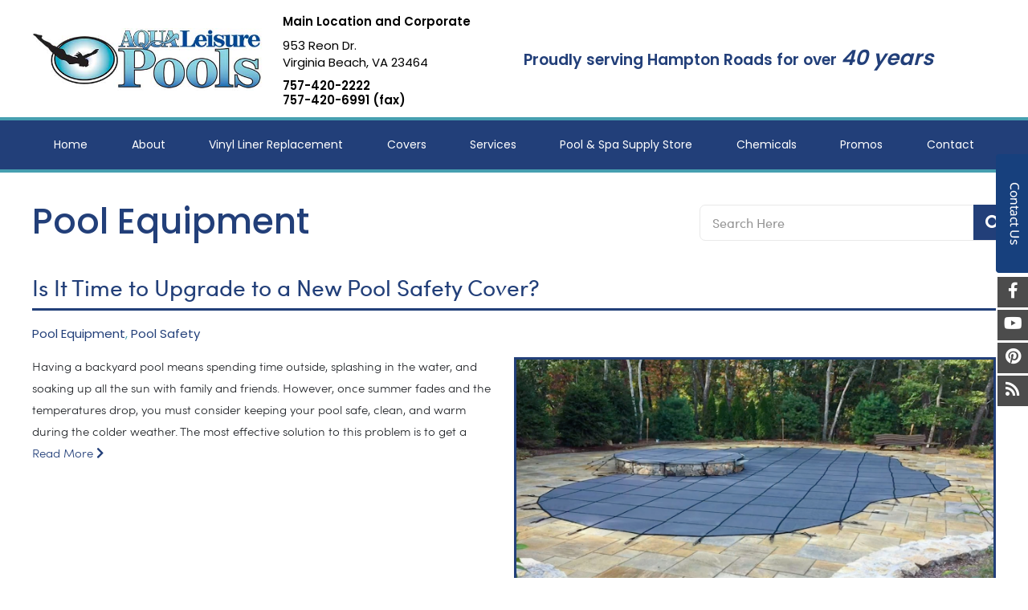

--- FILE ---
content_type: text/html; charset=UTF-8
request_url: https://aqualeisurepools.com/category/pool-equipment/
body_size: 24863
content:
<!DOCTYPE html>

<html amp lang="en-US">



<head>

<!-- Google Tag Manager -->
<script>(function(w,d,s,l,i){w[l]=w[l]||[];w[l].push({'gtm.start':
new Date().getTime(),event:'gtm.js'});var f=d.getElementsByTagName(s)[0],
j=d.createElement(s),dl=l!='dataLayer'?'&l='+l:'';j.async=true;j.src=
'https://www.googletagmanager.com/gtm.js?id='+i+dl;f.parentNode.insertBefore(j,f);
})(window,document,'script','dataLayer','GTM-K63WZD2');</script>
<!-- End Google Tag Manager -->


<!--Schema Markup-->
<script type="application/ld+json">
	{
  	"@context": "http://schema.org",
  	"@type": "LocalBusiness",
    "url": "https://aqualeisurepools.com/",
    "logo": "https://aqualeisurepools.com/wp-content/uploads/2021/03/aqualeisurepools-1.jpg",
    "image":"https://aqualeisurepools.com/wp-content/uploads/2021/03/aqualeisurepools-1.jpg",
    "hasMap": "https://www.google.com/maps/place/Aqua+Leisure+Pools+Spa+%26+Fire/@36.8118937,-76.2019122,17z/data=!3m1!4b1!4m5!3m4!1s0x89babdeb1cfef2a3:0xe951a14a8c0b41ac!8m2!3d36.8118894!4d-76.1997235",
    "email": "mailto:info@aqualeisurepools.com",
    "priceRange": "$$",
  	"address": {
    "@type": "PostalAddress",
		"streetAddress": "953 Reon Dr.",
    "addressLocality": "Virginia Beach",
    "addressRegion": "Virginia",
    "postalCode":"23464"
  	},
		"aggregateRating": {
    "@type": "AggregateRating",
    "ratingValue": "4",
		"bestRating": "5",
		"worstRating": "1",
    "reviewCount": "134"
    },
  	"description": "Aqua Leisure Pools is Your Pool Service Company &amp; Supply Store Serving Virginia Beach, Chesapeake, &amp; Surrounding Areas",
  	"name": "Aqua Leisure Pools:  Pool, Spa & Fire Shoppes ",
  	"telephone": "+17574202222",
  	"openingHours": "Mo,Tu,We,Th,Fr 09:00-17:00",
  	"geo": {
    "@type": "GeoCoordinates",
    "latitude": "36.8118937",
    "longitude": "-76.2019122"
 		},
  	"sameAs" : [ "https://www.facebook.com/aqualeisurepools",
        "https://www.pinterest.ph/aqualeisurepool/"
    ]

	}
</script>
<!-- End Schema Markup-->



  <meta charset="UTF-8">



    



  <meta name="viewport" content="width=device-width,minimum-scale=1">



  
    




    
    
   <script async custom-element="amp-sidebar" src="https://cdn.ampproject.org/v0/amp-sidebar-0.1.js"></script>
   
      

    

       

   
  
        

     

     
  
  
<link href="https://fonts.googleapis.com/css2?family=Poppins:wght@300;400;500;600;700;800&display=swap" rel="stylesheet">

  <meta name='robots' content='index, follow, max-image-preview:large, max-snippet:-1, max-video-preview:-1' />
	<style>img:is([sizes="auto" i], [sizes^="auto," i]) { contain-intrinsic-size: 3000px 1500px }</style>
	
	<!-- This site is optimized with the Yoast SEO plugin v26.4 - https://yoast.com/wordpress/plugins/seo/ -->
	<title>Pool Equipment Archives - Aqua Leisure Pools</title>
	<link rel="canonical" href="https://aqualeisurepools.com/category/pool-equipment/" />
	<meta property="og:locale" content="en_US" />
	<meta property="og:type" content="article" />
	<meta property="og:title" content="Pool Equipment Archives - Aqua Leisure Pools" />
	<meta property="og:url" content="https://aqualeisurepools.com/category/pool-equipment/" />
	<meta property="og:site_name" content="Aqua Leisure Pools" />
	<meta name="twitter:card" content="summary_large_image" />
	<script type="application/ld+json" class="yoast-schema-graph">{"@context":"https://schema.org","@graph":[{"@type":"CollectionPage","@id":"https://aqualeisurepools.com/category/pool-equipment/","url":"https://aqualeisurepools.com/category/pool-equipment/","name":"Pool Equipment Archives - Aqua Leisure Pools","isPartOf":{"@id":"https://aqualeisurepools.com/#website"},"primaryImageOfPage":{"@id":"https://aqualeisurepools.com/category/pool-equipment/#primaryimage"},"image":{"@id":"https://aqualeisurepools.com/category/pool-equipment/#primaryimage"},"thumbnailUrl":"https://aqualeisurepools.com/wp-content/uploads/2023/08/Screenshot-2023-08-23-at-1.03.13-PM.png","breadcrumb":{"@id":"https://aqualeisurepools.com/category/pool-equipment/#breadcrumb"},"inLanguage":"en-US"},{"@type":"ImageObject","inLanguage":"en-US","@id":"https://aqualeisurepools.com/category/pool-equipment/#primaryimage","url":"https://aqualeisurepools.com/wp-content/uploads/2023/08/Screenshot-2023-08-23-at-1.03.13-PM.png","contentUrl":"https://aqualeisurepools.com/wp-content/uploads/2023/08/Screenshot-2023-08-23-at-1.03.13-PM.png","width":2732,"height":1566,"caption":"Merlin Pool Safety Cover"},{"@type":"BreadcrumbList","@id":"https://aqualeisurepools.com/category/pool-equipment/#breadcrumb","itemListElement":[{"@type":"ListItem","position":1,"name":"Home","item":"https://aqualeisurepools.com/"},{"@type":"ListItem","position":2,"name":"Pool Equipment"}]},{"@type":"WebSite","@id":"https://aqualeisurepools.com/#website","url":"https://aqualeisurepools.com/","name":"Aqua Leisure Pools","description":"","publisher":{"@id":"https://aqualeisurepools.com/#organization"},"potentialAction":[{"@type":"SearchAction","target":{"@type":"EntryPoint","urlTemplate":"https://aqualeisurepools.com/?s={search_term_string}"},"query-input":{"@type":"PropertyValueSpecification","valueRequired":true,"valueName":"search_term_string"}}],"inLanguage":"en-US"},{"@type":"Organization","@id":"https://aqualeisurepools.com/#organization","name":"Aqua Leisure Pools","url":"https://aqualeisurepools.com/","logo":{"@type":"ImageObject","inLanguage":"en-US","@id":"https://aqualeisurepools.com/#/schema/logo/image/","url":"https://aqualeisurepools.com/wp-content/uploads/2021/03/aqualeisurepools-1.jpg","contentUrl":"https://aqualeisurepools.com/wp-content/uploads/2021/03/aqualeisurepools-1.jpg","width":420,"height":143,"caption":"Aqua Leisure Pools"},"image":{"@id":"https://aqualeisurepools.com/#/schema/logo/image/"},"sameAs":["https://www.facebook.com/aqualeisurepools","https://www.pinterest.com/aqualeisurepool/"]}]}</script>
	<!-- / Yoast SEO plugin. -->


<link rel='dns-prefetch' href='//cdn.ampproject.org' />
<link rel='dns-prefetch' href='//fonts.googleapis.com' />
<link rel='dns-prefetch' href='//use.fontawesome.com' />
<link rel='dns-prefetch' href='//www.googletagmanager.com' />
<link rel="alternate" type="application/rss+xml" title="Aqua Leisure Pools &raquo; Pool Equipment Category Feed" href="https://aqualeisurepools.com/category/pool-equipment/feed/" />
<link rel='stylesheet' id='open-sans-css' href='https://fonts.googleapis.com/css?family=Open+Sans%3A300%2C400%2C600%2C700%2C800&#038;display=swap&#038;' type='text/css' media='all' />
<link rel='stylesheet' id='font-awesome-css' href='https://use.fontawesome.com/releases/v5.13.0/css/all.css' type='text/css' media='all' />
<script async src="https://cdn.ampproject.org/v0.js" id="amp-js"></script>
<link rel="EditURI" type="application/rsd+xml" title="RSD" href="https://aqualeisurepools.com/xmlrpc.php?rsd" />


<link rel="icon" type="image/png" href="https://aqualeisurepools.com/wp-content/themes/aqualeisurepools/assets/images/favicon.png?v=5.0" >


<style amp-boilerplate>body{-webkit-animation:-amp-start 8s steps(1,end) 0s 1 normal both;-moz-animation:-amp-start 8s steps(1,end) 0s 1 normal both;-ms-animation:-amp-start 8s steps(1,end) 0s 1 normal both;animation:-amp-start 8s steps(1,end) 0s 1 normal both}@-webkit-keyframes -amp-start{from{visibility:hidden}to{visibility:visible}}@-moz-keyframes -amp-start{from{visibility:hidden}to{visibility:visible}}@-ms-keyframes -amp-start{from{visibility:hidden}to{visibility:visible}}@-o-keyframes -amp-start{from{visibility:hidden}to{visibility:visible}}@keyframes -amp-start{from{visibility:hidden}to{visibility:visible}}</style><noscript><style amp-boilerplate>body{-webkit-animation:none;-moz-animation:none;-ms-animation:none;animation:none}</style></noscript>
<style amp-custom>@font-face{font-family:SofiaPro-Regular;src:url(https://aqualeisurepools.com/wp-content/themes/aqualeisurepools/assets/fonts/SofiaPro-Regular.eot);src:url(https://aqualeisurepools.com/wp-content/themes/aqualeisurepools/assets/fonts/SofiaPro-Regular.eot) format("embedded-opentype"),url(https://aqualeisurepools.com/wp-content/themes/aqualeisurepools/assets/fonts/SofiaPro-Regular.woff2) format("woff2"),url(https://aqualeisurepools.com/wp-content/themes/aqualeisurepools/assets/fonts/SofiaPro-Regular.woff) format("woff"),url(https://aqualeisurepools.com/wp-content/themes/aqualeisurepools/assets/fonts/SofiaPro-Regular.ttf) format("truetype"),url(https://aqualeisurepools.com/wp-content/themes/aqualeisurepools/assets/fonts/SofiaPro-Regular.svg#Helvetica) format("svg")}@font-face{font-family:SofiaProLight;src:url(https://aqualeisurepools.com/wp-content/themes/aqualeisurepools/assets/fonts/SofiaProLight.eot);src:url(https://aqualeisurepools.com/wp-content/themes/aqualeisurepools/assets/fonts/SofiaProLight.eot) format("embedded-opentype"),url(https://aqualeisurepools.com/wp-content/themes/aqualeisurepools/assets/fonts/SofiaProLight.woff2) format("woff2"),url(https://aqualeisurepools.com/wp-content/themes/aqualeisurepools/assets/fonts/SofiaProLight.woff) format("woff"),url(https://aqualeisurepools.com/wp-content/themes/aqualeisurepools/assets/fonts/SofiaProLight.ttf) format("truetype"),url(https://aqualeisurepools.com/wp-content/themes/aqualeisurepools/assets/fonts/SofiaProLight.svg#Helvetica) format("svg")}*,:after,:before{-webkit-box-sizing:border-box;-moz-box-sizing:border-box;-ms-box-sizing:border-box;box-sizing:border-box}body,html{-webkit-text-size-adjust:100%;font-family:SofiaPro-Regular,"Open Sans",sans-serif;font-weight:400;line-height:20px;background:#fff;font-size:15px;padding:0;margin:0;color:#000}.clear{clear:both}.center{text-align:center}.has-text-align-center{text-align:center}figure{margin:0;text-align:center}figure img{max-width:100%;height:auto}figcaption{padding-top:10px;font-size:20px;color:#000}a{-webkit-transition:all 0.8s;-moz-transition:all 0.8s;transition:all 0.8s;background-color:#fff0;text-decoration:none;display:inline-block;outline:0;color:#223f79}a:hover{color:#49a1b1}p{line-height:1.8;margin:0 0 20px;font-family:SofiaProLight,"Open Sans",sans-serif;font-weight:400;color:#222529;font-size:15px}p strong{font-family:SofiaPro-Regular,"Open Sans",sans-serif;font-weight:700}h1,h2,h3,h4,h5,h6{font-weight:500;margin:0 0 20px;color:#fff}h1{line-height:42px;font-size:44px;font-weight:500;font-family:Poppins,"Open Sans",sans-serif;color:#223f79}h2{line-height:1.2;font-size:24px;color:#49a1b1;font-family:Poppins,"Open Sans",sans-serif;font-weight:500}h3{line-height:1.2;font-size:20px;color:#49a1b1;font-family:Poppins,"Open Sans",sans-serif;font-weight:500}h4{line-height:1.2;font-size:18px;color:#49a1b1;font-family:Poppins,"Open Sans",sans-serif;font-weight:500}h5{line-height:1.2;font-size:16px;color:#49a1b1;font-family:Poppins,"Open Sans",sans-serif;font-weight:500}h6{line-height:1.2;font-size:14px;color:#49a1b1;font-family:Poppins,"Open Sans",sans-serif;font-weight:500}hr{background:#dfe0e1;overflow:visible;position:relative;border:none;height:1px;margin:18px 0}hr.is-style-default{margin:18px auto;width:25%}.table{display:table;height:100%;width:100%}.table>.table-cell{vertical-align:middle;display:table-cell;height:100%;width:100%}a[href="#"]{cursor:default}ul{list-style:none;padding:0;margin:18px 0}li{position:relative;line-height:1.8;font-family:SofiaProLight,"Open Sans",sans-serif;font-weight:400;color:#222529;font-size:15px}img{vertical-align:middle;border-style:none}pre{font-family:monospace,monospace;font-size:1em}sub,sup{vertical-align:baseline;line-height:0;font-size:75%;position:relative}sub{bottom:-.25em;font-size:60%}sup{top:-.5em;font-size:60%}main{display:block}code,kbd,samp{font-family:monospace,monospace;font-size:1em}abbr[title]{text-decoration:underline;text-decoration:underline dotted;border-bottom:none}label{font-weight:600;line-height:1.8;display:block;color:#333}small{font-size:80%}b,strong{font-weight:bolder}details{display:block}summary{display:list-item}[hidden],template{display:none}button,input,optgroup,select,textarea{font-family:inherit;line-height:1.15;font-size:100%;outline:0;margin:0}button,input{overflow:visible}button,select{text-transform:none}[type="button"],[type="reset"],[type="submit"],button{-webkit-appearance:button;cursor:pointer}[type="button"]::-moz-focus-inner,[type="reset"]::-moz-focus-inner,[type="submit"]::-moz-focus-inner,button::-moz-focus-inner{border-style:none;padding:0}[type="button"]:-moz-focusring,[type="reset"]:-moz-focusring,[type="submit"]:-moz-focusring,button:-moz-focusring{outline:1px dotted ButtonText}legend{white-space:normal;max-width:100%;display:table;padding:0;color:inherit}fieldset{padding:.35em .75em .625em}progress{vertical-align:baseline}textarea{overflow:auto}[type="checkbox"],[type="radio"]{padding:0}[type="number"]::-webkit-inner-spin-button,[type="number"]::-webkit-outer-spin-button{height:auto}[type="search"]{-webkit-appearance:textfield;outline-offset:-2px}[type="search"]::-webkit-search-decoration{-webkit-appearance:none}::-webkit-file-upload-button{-webkit-appearance:button;font:inherit}input,select,textarea{-webkit-transition:all 0.8s;-moz-transition:all 0.8s;transition:all 0.8s;background:#fff;font-size:16px}select{outline:0;padding:0 15px;border:solid 1px #e9e9e9;height:42px;color:#737373;width:100%;border-radius:10px;-webkit-appearance:none;-moz-appearance:none;appearance:none;background:#fff;background-image:url(https://aqualeisurepools.com/wp-content/themes/aqualeisurepools/assets/images/dropdown_menu.png?nocache=1),url(https://aqualeisurepools.com/wp-content/themes/aqualeisurepools/assets/images/select_menu.png?nocache=1);background-position:right center,left top;background-repeat:no-repeat,repeat-x;-webkit-appearance:none;-moz-appearance:none;appearance:none;background-color:#ebebeb}select::-ms-expand{display:none}input[type="email"],input[type="tel"],input[type="text"],input[type="url"]{-webkit-border-radius:7px;-moz-border-radius:7px;border-radius:7px;height:42px;line-height:initial;outline:0;padding:0 15px;border:solid 1px #e9e9e9;color:#737373;width:100%}textarea{-webkit-border-radius:7px;-moz-border-radius:7px;border-radius:7px;min-height:120px;outline:0;padding:15px;border:solid 1px #e9e9e9;color:#737373;width:100%;max-height:140px}input[type="email"]:focus,input[type="tel"]:focus,input[type="text"]:focus,input[type="url"]:focus,select:focus,textarea:focus{border-color:#00beff}input[type="submit"]{vertical-align:middle;font-weight:700;line-height:37px;text-align:center;min-width:123px;font-size:11px;display:inline-block;padding:0 20px;border:none;cursor:pointer;color:#fff;text-transform:uppercase;border-radius:5px}input[type="submit"]:hover{background:#2d93ff}.input-control{margin-bottom:12px}.input-control-select{position:relative}.input-control-select i{color:#000;position:absolute;right:10px;font-size:25px;top:37px}::-webkit-input-placeholder{color:#959595}:-ms-input-placeholder{color:#959595}::-moz-placeholder{color:#959595}:-moz-placeholder{color:#959595}.ssp-loader .amp-active{-webkit-animation:sk-rotateplane 1.2s infinite ease-in-out;-moz-animation:sk-rotateplane 1.2s infinite ease-in-out;animation:sk-rotateplane 1.2s infinite ease-in-out;background:#333;max-height:50%;max-width:10%;height:2em;margin:-1em auto;width:2em}.ssp-loader .amp-active>div{display:none}@keyframes sk-rotateplane{0%{-webkit-transform:perspective(120px);-moz-transform:perspective(120px);transform:perspective(120px)}50%{-webkit-transform:perspective(120px) rotateX(-180deg);-moz-transform:perspective(120px) rotateX(-180deg);transform:perspective(120px) rotateX(-180deg)}100%{-webkit-transform:perspective(120px) rotateX(-180deg) rotateY(-180deg);-moz-transform:perspective(120px) rotateX(-180deg) rotateY(-180deg);transform:perspective(120px) rotateX(-180deg) rotateY(-180deg)}}.container{position:relative}#entry-content{padding:40px 0 30px 0}.uppercase{text-transform:uppercase}.grecaptcha-badge{display:none}.clear:after,.clear:before{content:"";display:block;clear:both}.hidden{display:none}.button,.ssp-button-1>a,.ssp-button-1>button{vertical-align:middle;font-weight:400;line-height:21px;background:#223f79;text-align:center;min-width:120px;font-size:14px;display:inline-block;padding:0 20px;border:none;cursor:pointer;color:#fff;text-transform:uppercase;border-radius:0;box-sizing:border-box;text-align:center;font-family:Poppins,"Open Sans",sans-serif;padding-top:10px;padding-bottom:10px;border-radius:6px}.button>a{color:#fff}.button:hover,.ssp-button-1>a:hover,.ssp-button-1>button:hover{background:#fffd54;color:#223f79}.button.button-light{background:#1e6cfc;border-radius:0}.button.button-light:hover{color:#fff}a.ssp-button-2,button.ssp-button-2{-webkit-border-radius:4px;-moz-border-radius:4px;border-radius:4px;font-size:14.35px;font-weight:700;line-height:45px;background:0 0;min-width:188px;display:inline-block;padding:0 20px;cursor:pointer;color:#fff;background:#144df7;background:-moz-linear-gradient(top,#144df7 0,#133aab 100%);background:-webkit-linear-gradient(top,#144df7 0,#133aab 100%);background:linear-gradient(to bottom,#144df7 0,#133aab 100%);text-align:center;font-family:"Open Sans",sans-serif}a.ssp-button-2:hover,button.ssp-button-2:hover{background:#133aab;background:-moz-linear-gradient(top,#133aab 0,#144df7 100%);background:-webkit-linear-gradient(top,#133aab 0,#144df7 100%);background:linear-gradient(to bottom,#133aab 0,#144df7 100%);color:#fff}.ssp-table{position:relative;display:table;z-index:10;height:100%;width:100%}.margin-none{margin:0}.video-wrapper{width:42.7%}.alignleft,.float-left{float:left;margin-right:50px;margin-top:0}.alignright,.float-right{float:right;margin-left:50px;margin-top:0}.text-left{text-align:left}.text-right{text-align:right}.aligncenter,.text-center{text-align:center}.contact-logo{display:block;margin:20px auto}.input-checkbox label,.input-radio label{line-height:25px}.input-checkbox input,.input-radio input{margin:6px 5px 6px 0;float:left}.ssp-table-cell{vertical-align:middle;display:table-cell;height:100%;width:100%}.ssp-field-error{display:block;line-height:1;color:#ff6868}.submit-error>p,.submit-success>p{margin:0}.submit-error,.submit-success{padding:10px;margin:20px 0 0 0}.submit-error{border:3px solid #c64444}.submit-success{border:3px solid #3db56e}.ssp-lightbox{background:rgb(0 0 0 / .85)}.color-ff8300{color:#ff8300}.color-5e5e5e{color:#5e5e5e}.color-000{color:#000}.font-size-24{font-size:24px}.font-size-31{font-size:31px}.font-size-32{font-size:32px}.font-size-42{font-size:42px}.line-height-32{line-height:32px}.line-height-40{line-height:40px}.line-height-50{line-height:50px}.font-weight-400{font-weight:400}.margin-24{margin:24px 0}.ssp-image>a{display:block}.tab-head{outline:0;cursor:pointer;padding-right:20px;background:#223f79;color:#fff;padding:18px 35px 18px 18px;font-size:16px;font-weight:400;position:relative;border:0;margin-bottom:5px}.tab-head:after{-moz-osx-font-smoothing:grayscale;-webkit-font-smoothing:antialiased;display:inline-block;font-style:normal;font-variant:normal;text-rendering:auto;line-height:1;font-weight:900;content:"\f067";font-family:"Font Awesome 5 Free";position:absolute;right:15px;top:18px;font-size:20px}.tab-head[aria-expanded="true"]{outline:0;background:#fffd54;color:#223f79}.tab-head[aria-expanded="true"]:after{content:"\f068"}.tab-contents{padding:10px 0 0}div.wpcf7 .screen-reader-response{position:absolute;overflow:hidden;clip:rect(1px,1px,1px,1px);height:1px;width:1px;margin:0;padding:0;border:0}div.wpcf7-response-output{margin:0;padding:.4em 1em;border:0;display:none;background:#f03a3a;color:#fff;font-size:14px;font-family:HelveticaNeueThin,sans-serif;letter-spacing:1px}.sent div.wpcf7-response-output{background:#0ab51f}div.wpcf7-mail-sent-ok{border:2px solid #398f14}div.wpcf7-aborted,div.wpcf7-mail-sent-ng{border:2px solid red}div.wpcf7-spam-blocked{border:2px solid orange}div.wpcf7-acceptance-missing,div.wpcf7-validation-errors{border:2px solid #f7e700}.wpcf7-form-control-wrap{position:relative}span.wpcf7-not-valid-tip{color:#f03a3a;font-size:1em;font-weight:400;display:block}.use-floating-validation-tip span.wpcf7-not-valid-tip{position:absolute;top:20%;left:20%;z-index:100;border:1px solid red;background:#fff;padding:.2em .8em}span.wpcf7-list-item{display:inline-block;margin:0 0 0 1em}span.wpcf7-list-item-label::after,span.wpcf7-list-item-label::before{content:""}.wpcf7-display-none{display:none}div.wpcf7 .ajax-loader{visibility:hidden;display:inline-block;background-image:url(https://aqualeisurepools.com/wp-content/themes/aqualeisurepools/assets/images/ajax-loader.gif);width:16px;height:16px;border:none;padding:0;margin:0 0 0 4px;vertical-align:middle}div.wpcf7 .ajax-loader.is-active{visibility:visible}div.wpcf7 div.ajax-error{display:none}div.wpcf7 .placeheld{color:#888}div.wpcf7 input[type="file"]{cursor:pointer}div.wpcf7 input[type="file"]:disabled{cursor:default}div.wpcf7 .wpcf7-submit:disabled{cursor:not-allowed}div.wpcf7-spam-blocked,div.wpcf7-validation-errors{border:0;margin:0;background:#f35555;color:#fff;border-radius:5px;padding:5px 10px;margin-top:10px}div.wpcf7-mail-sent-ok{border:0;margin:0;background:#1395ae;color:#fff;border-radius:5px;padding:5px 10px;margin-top:10px}.read-more-hide{opacity:0;height:0;overflow:hidden;opacity:0;transition:all 0.3s ease-in-out;transform-origin:left top;transform:scaleY(0)}.read-more-show.read-more-hide{opacity:1;height:auto;transform:scaleY(1)}.readmore-column .ssp-image{margin-bottom:10px}.readmore-column{margin:0 -10px}.readmore-column .column{padding:0 10px;margin-bottom:20px}.readmore-column .ssp-read-more>p{display:inline}.readmore-column .ssp-read-more-content{display:inline}.readmore-column .ssp-read-more-buttons{display:inline}.readmore-column .ssp-read-more-content p{display:inline}.readmore-column .ssp-button-1>button{background:0 0;color:#00beff;font-weight:600;padding:0;min-width:auto;font-size:14px;line-height:0}.contact-content-logo{margin-top:15px}.testimonial h4{margin-bottom:5px;font-weight:400}.tab-gallery-container amp-selector[role="tablist"].tabs-with-selector{display:block;text-align:center}.tab-gallery-container amp-selector[role="tablist"].tabs-with-selector [role="tab"]{display:inline-block;vertical-align:top;width:auto;background:#223f79;color:#fff;padding:3px 18px;outline:0;border:none;border-radius:5px}.tab-gallery-container amp-selector[role="tablist"].tabs-with-selector [role="tab"][selected]{border:0;background:#fffd54;color:#223f79;border:none}.tab-gallery-container amp-selector.tabpanels [role="tabpanel"]{padding:10px 0}.tab-gallery-container .tabmenu{height:35px}.tab-gallery-container .column{padding:10px}.tab-gallery-container .row{margin:0 -10px}.gallery-label{color:#223f79;text-align:center;margin-top:45px;font-weight:600}.col-lg-4 h3{margin-bottom:10px}.ssp-gallery-item{position:relative;height:0;overflow:hidden;padding-bottom:60%}.inside-tabbed-image{width:100%;padding-top:29%;padding-bottom:28%;background-repeat:no-repeat;background-position:center;background-size:cover}.insidetab{display:flex;flex-wrap:wrap;max-width:100%}.insidetab .input{position:absolute;opacity:0}.insidetab .label{width:100%;padding:10px 30px;background:#00beff;cursor:pointer;font-weight:400;font-size:18px;color:#fff;transition:background 0.1s,color 0.1s;flex-grow:1;text-align:center;margin-bottom:10px}.insidetab .label:hover{background:#000}.insidetab .label:active{background:#000}.insidetab .input:focus+.label{z-index:1}.insidetab .input:checked+.label{background:#000;color:#fff}@media (min-width:1025px){.insidetab .label{width:auto}}.insidetab .panel{display:none;padding:10px 5px 10px;background:#fff}@media (min-width:1025px){.insidetab .panel{order:99}}@media (max-width:1025px){.insidetab .label:after{-moz-osx-font-smoothing:grayscale;-webkit-font-smoothing:antialiased;display:inline-block;font-style:normal;font-variant:normal;text-rendering:auto;line-height:1;font-weight:900;content:"\f067";font-family:"Font Awesome 5 Free";position:absolute;right:15px;top:18px;font-size:20px}.insidetab .label{text-align:left;position:relative}.insidetab .input:checked+.label:after{content:"\f068"}}.insidetab .input:checked+.label+.panel{display:block}#home-container .ssp-read-more{width:100%}.custom-padding{width:50%;height:520px;float:right}#home-bucket .col-lg-8 .ssp-hero-image{padding-top:37.8888%}#home-bucket .col-lg-8 .has-2-columns .ssp-hero-image{padding-top:77%}#home-bucket .col-lg-4 .ssp-hero-image{padding-top:63%}.poolspa-filter amp-img{filter:brightness(.5)}#half-bucket .row.has-2-columns,#home-bucket .col-lg-8 .has-2-columns,#home-bucket .row{margin:0 -5px}#half-bucket .has-2-columns>.wp-block-column,#home-bucket .column{padding:0 5px}#home-bucket .has-2-columns>.wp-block-column{padding:0 5px}#home-bucket h2{font-weight:500;color:#fff;font-size:43.91px;background:#469fb0;margin-bottom:10px;padding-top:20px;padding-bottom:20px}#half-bucket .ssp-hero-image{padding-top:50%}#half-bucket .ssp-hero-image-1 .services-title,#home-bucket .ssp-hero-image-1 .services-title{position:relative;display:block;font-weight:500;font-family:Poppins,"Open Sans",sans-serif;font-size:43.91px}#half-bucket .ssp-hero-image-1 .ssp-hero-image-overlay-2,#home-bucket .ssp-hero-image-1 .ssp-hero-image-overlay-2{background:0 0}#half-bucket .ssp-hero-image-1:hover .ssp-hero-image-overlay-2,#home-bucket .ssp-hero-image-1:hover .ssp-hero-image-overlay-2{background:rgb(108 200 229 / .9)}.customer-stories-container h3{font-weight:500;font-family:Poppins,"Open Sans",sans-serif;font-size:43.91px;color:#223f79}.customer-stories-container p{font-family:Poppins,"Open Sans",sans-serif;font-weight:400;color:#000;font-size:21px;line-height:30px}.customer-stories-container p strong{font-family:Poppins,"Open Sans",sans-serif;font-weight:600;color:#469fb0}.checklist-column h3{font-weight:500;font-family:Poppins,"Open Sans",sans-serif;font-size:43.91px;color:#223f79}.top-location h4{color:#000;font-size:15px;margin-bottom:0;font-family:Poppins,"Open Sans",sans-serif;font-weight:600}.top-location h4 a{color:#000}#ssp-widget-top-bar .top-location p{font-size:15px;color:#000;font-family:Poppins,"Open Sans",sans-serif;font-weight:400;margin-top:10px;margin-bottom:10px}.top-location{margin-top:2%;margin-bottom:12px}#home-container h2{color:#49a1b1;font-size:24px;font-family:SofiaPro-Regular,"Open Sans",sans-serif;font-weight:400}#site-locations{background:#3e689f;background:-moz-linear-gradient(top,#3e689f 0,#99ccd1 100%);background:-webkit-gradient(left top,left bottom,color-stop(0,#3e689f),color-stop(100%,#99ccd1));background:-webkit-linear-gradient(top,#3e689f 0,#99ccd1 100%);background:-o-linear-gradient(top,#3e689f 0,#99ccd1 100%);background:-ms-linear-gradient(top,#3e689f 0,#99ccd1 100%);background:linear-gradient(to bottom,#3e689f 0,#99ccd1 100%);padding-top:45px;padding-bottom:40px}#site-locations .column{padding:0 10px}#site-locations .row{margin:0 -10px}#site-locations h2{font-family:Poppins,"Open Sans",sans-serif;font-weight:500;color:#fff;font-size:43.91px;line-height:46px;text-align:center}.location-photos{margin-bottom:10px}#site-locations p{color:#fff;font-family:Poppins,"Open Sans",sans-serif;font-weight:400;line-height:21px}#site-locations p strong{font-family:Poppins,"Open Sans",sans-serif;font-weight:600}#site-locations p.pnumb-heading{font-family:Poppins,"Open Sans",sans-serif;font-weight:600;min-height:43px}#site-locations p a{color:#fff}#site-locations .button{font-size:12.87px;border-radius:0;width:49%;margin:0 .5%;padding-left:0;padding-right:0;min-width:auto}.location-button{margin:0 -.5%}#site-locations p.location-heading{min-height:86px;margin-bottom:0}.affiliation-icons{display:inline-block;height:70px;margin-left:2px;margin-right:2px;flex-grow:1;text-align:center}#affiliation-section .textwidget{display:flex;flex-wrap:wrap}#affiliation-footer{padding-top:20px;padding-bottom:15px;border-bottom:1px solid #ddd}#nsf-container .button:hover{background:#fffd54;color:#223f79}.ssp-featured{margin:0}.ssp-featured h1{margin:0 0 10px 0}.ssp-featured h2{font-family:SofiaPro-Regular,"Open Sans",sans-serif;font-weight:400;margin:0 0 20px 0}.ssp-featured .ssp-image{border:solid 3px #223f79;margin-bottom:15px}.single .ssp-featured .ssp-image{margin-top:30px}.ssp-section{position:relative;margin:0 -50vw;width:100vw;right:50%;left:50%}.ssp-section>amp-img{position:absolute;z-index:0;height:100%;width:100%;left:0;top:0}.ssp-section>amp-img>img{object-fit:cover}.ssp-section-content{position:relative;padding:40px 0;z-index:10}.page .ssp-section-content{padding-top:0;padding-bottom:0}.post-contact #entry-content{padding-top:0;padding-bottom:0}#contact-contents .ssp-section-content{padding-top:30px;padding-bottom:30px}#contact-map .ssp-section-content{padding:0;margin-bottom:30px}.ssp-parallax{background-attachment:fixed;background-position:top center;background-repeat:no-repeat;background-size:cover;box-sizing:border-box}.ssp-hero-image{overflow:hidden;position:relative;padding:0;width:100%;padding-top:80.9%;margin-bottom:10px}.ssp-hero-image-1 a{display:block;position:relative;overflow:hidden;border-radius:0}.ssp-hero-image-1 amp-img{-webkit-transition:all 0.8s;-moz-transition:all 0.8s;transition:all 0.8s;-webkit-transition:all 0.3s ease-in-out 20ms;transition:all 0.3s ease-in-out 20ms}.ssp-hero-image-1:hover amp-img{transform:scale(1.05)}.ssp-hero-image-1 amp-img>img{object-fit:cover}.ssp-hero-image-1 .ssp-hero-image-content{background:0 0;position:absolute;display:block;bottom:0;right:0;left:0;top:0;padding:0}.ssp-hero-image-1 .ssp-table{position:absolute;left:0;top:0}.ssp-hero-image-1 .ssp-hero-image-title{display:none}.ssp-hero-image-1 .services-title{position:absolute;left:0;top:0;width:100%;text-align:center;color:#fff;font-size:30px;line-height:1;padding:25px 0 15px 0;margin:0;font-family:"Open Sans",sans-serif;font-weight:600}.ssp-hero-image-1 .ssp-hero-image-overlay-1,.ssp-hero-image-1 .ssp-hero-image-overlay-2{-webkit-transition:all 0.8s;-moz-transition:all 0.8s;transition:all 0.8s;display:block;position:absolute;opacity:1;height:100%;width:100%;left:0;top:0;background:rgb(0 0 0 / .4)}.ssp-hero-image-1:hover .ssp-hero-image-overlay-1{background:rgb(34 63 121 / 90%)!important}.ssp-hero-image-1:hover .ssp-hero-image-overlay-2{background:rgb(34 63 121 / 90%)!important}.ssp-hero-image-2>.ssp-hero-image-title{line-height:52px;background:#00beff;text-align:center;padding:0 20px;margin:0;color:#fff}.ssp-hero-image-2>.ssp-hero-image-content{position:absolute;padding:12px 0;bottom:0;width:100%;left:0}.ssp-hero-image-3>.ssp-hero-image-title{line-height:52px;background:#00beff;text-align:center;position:absolute;padding:0 20px;bottom:0;margin:0;width:100%;color:#fff;left:0}.ssp-hero-image-3>.ssp-hero-image-content{-webkit-transition:all 0.8s;-moz-transition:all 0.8s;transition:all 0.8s;position:absolute;padding:20px;height:100%;width:100%}.ssp-hero-image-3>.ssp-hero-image-content.ssp-opacity{opacity:0;left:0;top:0}.ssp-hero-image-3>.ssp-hero-image-content.ssp-from-top{left:0;top:-100%}.ssp-hero-image-3>.ssp-hero-image-content.ssp-from-left{left:-100%;top:0}.ssp-hero-image-3>.ssp-hero-image-content.ssp-from-right{right:-100%;top:0}.ssp-hero-image-3>.ssp-hero-image-content.ssp-from-bottom{bottom:-100%;left:0}.ssp-hero-image-3:hover>.ssp-hero-image-content.ssp-from-top{top:0}.ssp-hero-image-3:hover>.ssp-hero-image-content.ssp-from-left{left:0}.ssp-hero-image-3:hover>.ssp-hero-image-content.ssp-from-right{right:0}.ssp-hero-image-3:hover>.ssp-hero-image-content.ssp-from-bottom{bottom:0}.ssp-hero-image-3:hover>.ssp-hero-image-content.ssp-opacity{opacity:1}.testimonial{border-bottom:solid 1px #e9e9e9;padding-bottom:10px;margin-bottom:20px}.testimonial h5{color:#223f79}.ssp-parallax{min-height:500px;overflow:hidden}.ssp-parallax-content{position:relative;z-index:10}.ssp-parallax .ssp-section-content{padding-top:10%}.ssp-parallax .ssp-section-content h2{color:#fff;font-size:34px;font-weight:700}.ssp-parallax .ssp-section-content .ssp-button-1 a{background:#000}.ssp-meet-the-team{margin:0 -15px}.ssp-team-member-1{position:relative;padding:15px}.ssp-team-member-1 .ssp-team-member-overlay{-webkit-transition:all 0.8s;-moz-transition:all 0.8s;transition:all 0.8s;background:rgb(0 190 255 / .86);text-align:center;position:absolute;opacity:0;bottom:15px;right:15px;left:15px;top:15px}.ssp-team-member-1:hover .ssp-team-member-overlay{opacity:1}.ssp-team-member-1 .ssp-team-member-overlay p{margin:0 0 25px 0;color:#fff}.ssp-team-member-1 .ssp-team-member-overlay h4{margin:0 0 5px 0;color:#fff}.ssp-team-member-1 .ssp-team-member-bio:after{content:"";display:block;clear:both}.ssp-team-member-1 .ssp-team-member-bio p:last-child{margin:0}.ssp-team-member-1 .ssp-team-member-bio h2{font-weight:400;margin:0 0 20px 0}.ssp-team-member-1 .ssp-team-member-bio button{-webkit-border-radius:50%;-moz-border-radius:50%;border-radius:50%;line-height:22px;background:0 0;text-align:center;font-size:16px;position:absolute;padding:0;border:4px solid #000;height:30px;color:#000;width:30px;right:15px;top:15px}.ssp-team-member-1 .ssp-team-member-bio button:hover{border:4px solid #2d93ff;color:#2d93ff}.ssp-team-member-1 .ssp-team-member-bio amp-img{width:266px}.ssp-lightbox{position:absolute;outline:0;z-index:0;height:100%;width:100%;left:0;top:0}.ssp-icon{text-align:center;position:relative;padding:100% 0 0 0}.ssp-icon-title{color:#fff}.ssp-icon-content{position:absolute;height:100%;width:100%;left:0;top:0}.ssp-icon .ssp-table-cell{padding:40px}.ssp-icon amp-img{margin:0 auto}.ssp-read-more-buttons>.ssp-read-less-button{display:none}.ssp-read-more-buttons.ssp-read-less>.ssp-read-more-button{display:none}.ssp-read-more-buttons.ssp-read-less>.ssp-read-less-button{display:inline-block}.row.read-more-less-row{margin-bottom:20px}.read-more-less-row .ssp-read-more div,.read-more-less-row .ssp-read-more p{display:inline}.read-more-less-row .ssp-image{border:solid 3px #00beff;margin-bottom:10px}.read-more-less-row button.ssp-read-less-button,.read-more-less-row button.ssp-read-more-button{background:0 0;min-width:0;padding:0;text-transform:capitalize;font-weight:600;font-size:15px;vertical-align:inherit;line-height:inherit;color:#33cbff}.ssp-before-after-slider{text-align:center}.ssp-label-after,.ssp-label-before{display:none}.ssp-before-after-slider .amp-carousel-button{opacity:1;visibility:visible;width:100px;background-color:#1e6cfc;border-radius:5px;cursor:pointer;outline:0;line-height:30px;height:40px;display:inline-block;vertical-align:top;margin:15px 5px}.ssp-before-after-slider .amp-carousel-button.amp-disabled{opacity:0}.ssp-before-after-slider-instruction{color:#33cbff;text-align:center;display:block;margin:10px 0 20px;font-style:italic;font-family:"Open Sans",sans-serif}.triangle-hint .amp-image-slider-hint-right{width:10px;height:20px;background-size:10px 20px;margin-left:10px;background-image:url("data:image/svg+xml;charset=UTF-8,%3csvg xmlns='http://www.w3.org/2000/svg' width='10' height='20' viewBox='0 0 10 20'%3e%3cpolygon points='0,0 10,10 0,20' style='fill:white' /%3e%3c/svg%3e")}.triangle-hint .amp-image-slider-hint-left{width:10px;height:20px;background-size:10px 20px;margin-right:10px;background-image:url("data:image/svg+xml;charset=UTF-8,%3csvg xmlns='http://www.w3.org/2000/svg' width='10' height='20' viewBox='0 0 10 20'%3e%3cpolygon points='10,0 0,10 10,20' style='fill:white' /%3e%3c/svg%3e")}.ssp-map-frame{height:425px;border:solid 3px #223f79;margin-bottom:10px}#map-contact .ssp-map-frame{border:0}.ssp-gallery-item{position:relative}.ssp-gallery-item img{cursor:pointer}.ssp-gallery-item figure{margin:0}.ssp-gallery-item figcaption{display:none}#amp-lightbox-gallery{text-align:center}.amp-social-share-sms{background-size:20px}.amp-social-share-wrapper{position:absolute;left:0;bottom:0;width:100%;text-align:center;display:none}.ssp-gallery-item:hover .amp-social-share-wrapper{display:block}#site-header{position:relative;z-index:999}#site-top-bar{background:#fff}#site-top-bar:after{content:"";display:block;clear:both}#ssp-logo{max-width:420px;display:block;width:24%;margin-top:35px}#ssp-logo svg{display:block}#ssp-logo-p,#ssp-logo-s1,#ssp-logo-s2{fill:url(#ssp-logo-linear-gradient) #00b8ff}#ssp-banner:after{content:"";display:block;clear:both}#ssp-banner{background:#304250;position:relative}#ssp-banner-content{color:#fff}#ssp-banner-content p{font-weight:600}#ssp-banner-content h2{font-weight:800;margin:0;color:#fff}#ssp-banner-content .ssp-button-1>a{background:#ff7300;min-width:195px}#ssp-banner-content .ssp-button-1>a:hover{background:#00beff}#entry-content>.container>p:last-child,#entry-content>p:last-child{margin:0}article ol{padding-left:25px}article ul>li{padding-left:12px;margin-left:10px}article ul>li:before{-webkit-border-radius:50%;-moz-border-radius:50%;border-radius:50%;vertical-align:middle;background:#223f79;content:"";display:inline-block;margin:0 5px 2px 0;height:6px;width:6px;position:absolute;left:0;top:12px}body.post-home #entry-content{padding:0}.section-title{font-family:"Open Sans",sans-serif;color:#222426;font-size:40px;font-weight:400;margin-bottom:10px;text-transform:uppercase}.section-title-light{color:#fff}body.post-contact-us .input-checkbox{padding:36px 0 0 0}body.post-contact-us input[type="submit"]{margin:24px 0 0 0}body.post-contact-us .ssp-featured{margin:0 0 28px 0}body.post-contact-us .ssp-featured h2{margin:0}body.post-contact-us form.wpcf7-form h2{font-weight:600;margin:0 0 26px 0;color:#000}body.post-thank-you #entry-content{padding-top:120px}body.post-thank-you #entry-content h2{margin-bottom:30px}body.post-thank-you #entry-content p{margin:0;margin-bottom:30px;font-size:18px}.ssp-blog{padding-top:69px}.ssp-blog .ssp-featured h2{line-height:42px;font-size:28px;border-bottom:3px solid #223f79;padding-bottom:5px;text-transform:none}.ssp-blog .ssp-featured h2 a{color:#223f79}.ssp-blog .ssp-featured h2 a:hover{color:#49a1b1}.single .ssp-featured h3,.ssp-blog .ssp-featured h3{font-size:15px;font-weight:400}.single .ssp-featured h3 a,.ssp-blog .ssp-featured h3 a{color:#223f79}.ssp-blog-read-more{color:#223f79}.ssp-blog-read-more:hover{color:#49a1b1}.ssp-blog>article{margin:0 0 20px 0}.ssp-blog>article:last-child,.ssp-blog>article>:last-child{margin:0}.ssp-post-links{border-top:1px solid #dfe0e1;padding:15px 0 0 0;margin:30px 0 40px 0}.ssp-post-links>.ssp-button-1:last-child{margin:0 0 0 16px}.ssp-post-links>.ssp-button-1{text-transform:uppercase;display:inline-block}.widget-title{border-bottom:3px solid #223f79;font-weight:500;line-height:24px;font-size:24px;padding:14px 0;margin:0;color:#223f79}#secondary>.widget-area>.widget{margin:0 0 20px 0}#secondary>.widget-area>.widget:last-child{margin:0}#secondary>.widget-area>.widget_recent_entries{display:none}.single #secondary>.widget-area>.widget_recent_entries{display:block}#search{position:relative}.single #search{margin-top:15px}#search input[type="text"]{border:solid 1px #e9e9e9;height:45px}#search button.submit{border:0;color:#fff;background:#223f79;display:block;width:50px;line-height:44px;padding:0;cursor:pointer;font-size:20px;position:absolute;top:0;right:0;border-radius:0 9px 9px 0}#search button.submit:hover{background:#fffd54;color:#223f79}#secondary .widget ul li:before{display:none}#text-2 .widget-title{margin:0 0 20px 0}#text-2 .input-checkbox,#text-2 .input-submit{margin:20px 0 0 0}.widget_amp_recent_posts h4{line-height:18px;font-size:15px;margin:5px 0 0 0}.widget_amp_recent_posts h4>a{display:inline}.widget_amp_recent_posts ul{margin:0}.widget_amp_recent_posts li{margin:15px 0 0 0}.widget_amp_recent_posts li:after{content:"";display:block;clear:both}.widget_amp_recent_posts li:before{display:none}.widget_amp_recent_posts .ssp-image{height:72px;margin:0 10px 0 0;float:left;width:72px}.widget_amp_recent_posts .widget-title{margin:0 0 20px 0}.widget_amp_recent_posts .ssp-categories{text-transform:uppercase;line-height:17px;font-size:11px}.widget_amp_recent_posts .ssp-categories a{color:#919191}.widget_amp_recent_posts .ssp-categories a:hover{color:#00beff}.widget_archive ul,.widget_categories ul,.widget_recent_entries ul{margin:0}.widget_archive ul>li,.widget_categories ul>li,.widget_recent_entries ul>li{border-bottom:1px solid #dfe0e1;padding-left:0;margin-left:0}.widget_archive ul>li:before,.widget_categories ul>li:before,.widget_recent_entries ul>li:before{display:none}.widget_archive a,.widget_categories a,.widget_recent_entries a{line-height:50px;display:block;color:#223f79}.widget_archive a:hover,.widget_categories a:hover,.widget_recent_entries a:hover{line-height:50px;display:block;color:#49a1b1}.ssp-testimonial-list{border-top:solid 1px #e9e9e9;padding-top:30px}.ssp-testimonial-list .testimonial:last-child{border-bottom:0;margin-bottom:0}.testimonial h5{color:#223f79}.testimonial h5+p{display:none}.tabs-with-flex .rightphoto{float:right}#grid-buckets .ssp-image{border:solid 3px rgb(0 164 183 / .85);box-sizing:border-box;margin-bottom:5px}#grid-buckets h3 a{color:#2262ab}#grid-buckets p{line-height:1.5}:root{--color-primary:#005af0;--space-1:0.5rem;--space-4:2rem}.tab-wrap-anchor{position:relative}#hottub{position:absolute;left:0;top:-50px}amp-selector[role="tablist"].tabs-with-flex{display:flex;flex-wrap:wrap}amp-selector[role="tablist"].tabs-with-flex [role="tab"]{flex-grow:1;text-align:center;color:#fff;padding:10px 18px 10px;background:#223f79;font-size:16px;outline:0;font-family:"Open Sans",sans-serif;font-weight:400}amp-selector[role="tablist"].tabs-with-flex [role="tab"][selected]{outline:0;background:#fffd54;color:#223f79}amp-selector[role="tablist"].tabs-with-flex [role="tabpanel"]{display:none;width:100%;order:1;padding:30px 0 0}amp-selector[role="tablist"].tabs-with-flex [role="tab"][selected]+[role="tabpanel"]{display:block}amp-selector[role="tablist"].tabs-with-selector{display:flex}amp-selector[role="tablist"].tabs-with-selector [role="tab"][selected]{outline:0;border-bottom:2px solid var(--color-primary)}amp-selector[role="tablist"].tabs-with-selector{display:flex}amp-selector[role="tablist"].tabs-with-selector [role="tab"]{width:100%;text-align:center;padding:var(--space-1)}amp-selector.tabpanels [role="tabpanel"]{display:none;padding:30px 0}amp-selector.tabpanels [role="tabpanel"][selected]{outline:0;display:block}amp-selector[role="tablist"] [role="tab"][selected]+[role="tabpanel"]{display:block}.tabmenu{height:40px}.tabmenu .table{position:relative;display:table;z-index:10;height:100%;width:100%}.tabmenu .table-cell{vertical-align:middle;display:table-cell;height:100%;width:100%}#contact-contents .ssp-image{border:0}#contact-contents h4{margin-bottom:0}.contact-content-logo{max-width:300px;margin:20px auto}.spec-label,.spec-value{font-size:14px;color:#555;padding-left:9px;line-height:20px;font-family:"Open Sans",sans-serif;padding:7px 0 7px 9px;text-align:left}.spec-label i,.spec-value i{float:right;margin-right:10px;margin-top:3px}.spec-label.dimensions i{margin-right:5px}.spec-label{background:#f2f2f2}.cabinet-shell{text-align:center;padding-top:20px}.cabinet-shell h3{color:#00beff;margin-bottom:0}.cabinet-shell ul li.selected a,.cabinet-shell ul li:focus a,.cabinet-shell ul li:hover a{border:5px solid #2c2d30}.cabinet-color,.shell-color{position:relative;margin-top:0}.cabinet-color li p,.shell-color li p{font-family:"Open Sans",sans-serif;display:none;position:absolute;font-size:15px;line-height:18px;padding-top:2px;width:173px;margin-left:0;color:#00beff;left:-105%}.cabinet-color li:hover>p,.shell-color li:hover>p{display:block}.lefttab h2,.lefttab h3{font-size:21px}.cabinet-shell ul li{display:inline-block;width:55px;height:auto;margin:1px;font-size:0;padding:0;padding-bottom:20px}.cabinet-shell ul li:before{display:none}#store-hours{position:absolute;left:0;top:-50px}.store-hours{float:right;border:solid 0 #fff;padding:20px 20px;background:#2262ab;width:100%;margin-left:0;position:relative}.column.store-hours{padding-top:20px}.store-hours ul li{background:0 0;padding-left:0;margin-left:0;color:#fff;font-size:16px;margin-bottom:8px}.store-hours ul li:before{content:"";display:none}.store-hours ul li strong{width:200px;display:inline-block}.store-hours h3{color:#fff}.areas-served-with-store-hours .col-lg-6:first-child{width:66.6666%}.areas-served-with-store-hours .col-lg-6:last-child{width:33.3333%}.areas-served-with-store-hours{margin:0 -18px}.overlay:target{visibility:visible;opacity:1;z-index:9999}.overlay{position:fixed;top:0;bottom:0;left:0;right:0;background:rgb(0 0 0 / .7);transition:opacity 0.5s;visibility:hidden;opacity:0;z-index:-1}.overlay:target .popup{animation:popup 0.7s}@media screen and (max-width:700px){.popup{width:80%}}.popup{margin:0 auto;padding:30px 30px;background:#fff;border-radius:5px;width:70%;position:relative;transition:all 0s ease-in-out;max-height:70%;overflow:auto;box-sizing:border-box}.popup .close{position:absolute;top:10px;right:10px;transition:all 0.1s;font-size:20px;font-weight:700;text-decoration:none;color:#00beff;cursor:pointer;outline:0}.popup-trig amp-img{display:block;max-width:613px;max-height:304px}.promo-item{margin:20px 0 0}.promo-item img{max-width:100%;height:auto}.promo-bucket figure{background:#f7f7f7}.promo-bucket p{line-height:1.5;padding-top:10px;background:#f7f7f7;padding-bottom:20px}#google-directions-map{height:75vh;border:#ccc solid 1px;margin:10px 0 20px;width:100%}.lightbox{background:rgb(0 0 0 / .8);width:100%;height:100%;position:absolute;display:flex;align-items:center;justify-content:center}.lightbox h1{color:#fff}button.popup-button{display:block;width:100%;border:0;padding:0;background:0 0}body.home #site-footer{border-top:0}#site-footer-widgets{background:#fff;color:#000;padding:20px 0 0 0;border-bottom:0}#ssp-footer-logo{width:100%;max-width:280px;margin:0;display:block;margin-top:20px}.column-quick-links .row{display:flex;flex-wrap:wrap}.column-quick-links .row .column{flex-grow:1}#site-copyright{background:#fff;padding:20px 0 36px;color:#9a9a9a;text-align:left;border-bottom:43px solid #f5c246}#site-copyright a{color:#9a9a9a;text-decoration:none}#site-copyright a:hover{color:#9a9a9a;text-decoration:underline}#site-copyright p{line-height:2;text-align:left;color:#9a9a9a;font-size:13px;font-weight:400;margin-bottom:0;font-family:"Open Sans",sans-serif}#site-scroll-top{-webkit-transition:all 0.4s;-moz-transition:all 0.4s;transition:all 0.4s;outline:0;padding:0;cursor:pointer}#site-scroll-top.fa-chevron-up{background:0 0;display:block;border:none;margin:0 auto;position:absolute;right:40px;top:0}#site-scroll-top.fa-chevron-up>svg{display:block;height:30px;margin:0 auto;width:22px;fill:#9a9a9a}#site-scroll-top:before{display:none}.ssp-social-media-links{margin-bottom:0}.ssp-social-media-links li{display:inline-block;vertical-align:top;margin-right:13px}.ssp-social-media-links li a{transition:all 0.3s;display:block;width:38px;height:38px;line-height:38px;text-align:center;color:#fff;background:#00beff;font-size:20px}.ssp-social-media-links li a:hover{background:#2d93ff}.ssp-image.float-left{margin:0 40px 0 0;width:44.622%}.ssp-image.float-right{margin:0 0 0 40px;width:44.622%}.ssp-vimeo.float-right,.ssp-youtube.float-right{width:48%;margin-left:2%;margin-top:10px;margin-bottom:20px}.ssp-vimeo.float-left,.ssp-youtube.float-left{width:48%;margin-right:2%;margin-top:10px;margin-bottom:20px}#site-top-bar{padding:0;box-sizing:border-box;background:#fff}.curbside-column{position:relative;background:#ffd821 url(https://aqualeisurepools.com/wp-content/themes/aqualeisurepools/assets/images/curbside-bg.jpg) no-repeat left center;background-size:contain}.curbside h3{font-size:33.55px;font-weight:700;color:#223f79}.curbside h3 span{font-weight:400;position:relative}.curbside h3 span:after{background:url(https://aqualeisurepools.com/wp-content/themes/aqualeisurepools/assets/images/top-curbside.png) no-repeat top center;content:"";width:122px;height:62px;position:absolute;margin-left:10px;margin-top:10px}#ssp-logo{float:left}#ssp-widget-top-bar{float:right;color:#fff;margin-top:0;width:74%}#ssp-widget-top-bar p{font-size:21px;font-weight:400;margin:0;color:#000;font-family:"Open Sans",sans-serif;line-height:1.4}.location-phone-columns{float:left;text-align:center;margin-right:28px}.location-phone-columns a{display:block}.header-buttons{float:right;margin-top:10px}.header-buttons .header-button{padding:0 5px;font-size:13.3px;width:135px;box-sizing:border-box;float:left;margin-left:20px}#site-branding{height:61px;float:left;width:681px}#site-navigation{position:-webkit-sticky;position:sticky;z-index:999;top:0;background:#223f79;border-top:4px solid #469fb0;border-bottom:4px solid #469fb0;height:69px}#sticky-background{visibility:hidden;background:rgb(255 255 255 / .9);position:absolute;z-index:-1;height:116px;height:60px;width:100%;left:0;top:0}#site-primary-menu:after{content:"";display:block;clear:both}#site-navigation ul li a[href="#"]{cursor:default}#site-primary-menu{margin:0;display:flex;flex-wrap:wrap}.primary-menu-item{position:relative;float:left;flex-grow:1}.primary-menu-link{background:0 0;line-height:48px;font-size:18px;position:relative;display:block;padding:0 12.2px;color:#fff;transition:none;font-family:Poppins,"Open Sans",sans-serif;font-weight:400;text-align:center;margin-top:6px;padding-bottom:9px;border-radius:10px}.primary-submenu-1,.primary-submenu-2{min-width:100%;position:absolute;display:none;z-index:99;margin:0;left:0;top:100%;width:auto}.contact-primary-menu-item .primary-submenu-1{left:auto;right:0}.primary-submenu-link-1,.primary-submenu-link-2{font-weight:400;line-height:50px;background:#223f79;font-size:18px;position:relative;display:block;padding:0 14px;color:#fff;transition:none;white-space:nowrap}.primary-submenu-item-1{position:relative}.current-primary-menu-ancestor,.current-primary-menu-link,.primary-menu-link:hover{background:#fffd54;color:#223f79;border-bottom:6px solid #f5c246}.current-primary-submenu-link-1,.current-primary-submenu-link-2,.current-primary-submenu-parent-1,.primary-submenu-link-1:hover,.primary-submenu-link-2:hover{background:#fffd54;color:#223f79}.primary-menu-item:hover>.primary-submenu-1{display:block}.primary-submenu-item-1:hover>.primary-submenu-2{display:block;left:100%;top:0}.locations-primary-submenu-item-1:hover>.primary-submenu-2{left:auto;right:100%}#ssp-banner-content{position:absolute;height:100%;width:100%;left:0;top:0}#ssp-banner-content p{line-height:48px;font-size:24px;margin:25px 0 35px 0}#ssp-banner-content h2{line-height:.85;font-size:73px;font-weight:100;margin-bottom:20px;color:#fff;font-family:"Open Sans",sans-serif}#ssp-banner-content h3{line-height:1;font-size:47px;font-weight:100;margin-bottom:20px;color:#fff;font-family:"Open Sans",sans-serif}#ssp-banner-content .ssp-button-1>a{line-height:62px;font-size:21px;border:solid 2px #fff;background:rgb(0 0 0 / .5);font-family:"Open Sans",sans-serif;padding:0 24px;width:auto}#ssp-banner-content .ssp-button-1>a:hover{background:#00beff}#ssp-banner *{width:100%}.service-buckets .row{margin:0 -8px}.service-buckets .column{padding:0 8px}.home #entry-content{background:0 0}.ssp-icon-title{line-height:52px;font-size:45px;margin:0 0 18px 0}.ssp-icon amp-img{max-width:150px}.ssp-section{padding:0 8px;clear:both}#contact-section{background:#000;padding:40px 0 40px}#contact-section h2{color:#fff;font-size:34px;font-weight:700;margin-bottom:10px}#contact-section p{color:#fff;font-size:20px}#contact-section input,#contact-section select,#contact-section textarea{border:0}#contact-section input[type="submit"]{width:200px;line-height:55px;font-size:20px;font-weight:400}.ssp-hero-image-4>.ssp-hero-image-content{position:absolute;padding:20px;height:100%;width:50%;left:0;top:0}.ssp-hero-image-4>.ssp-hero-image-content.ssp-from-right{right:0;left:auto}.ssp-team-member-1{padding:15px;float:left;width:25%}.ssp-team-member-1 .ssp-team-member-bio{-webkit-border-radius:3px;-moz-border-radius:3px;border-radius:3px;background:#fff;max-width:990px;position:relative;padding:50px;z-index:100;margin:0 auto}.ssp-team-member-1 .ssp-team-member-bio amp-img{margin:0 35px 0 0;float:left}body.post-contact-us #entry-content{padding:34px 0 65px 0}.page-logo{max-width:400px;margin:30px auto}.ssp-post-links{text-align:right}#ssp-widget-about-us{float:left;padding-top:18px}#ssp-widget-phone{float:right}#ssp-widget-phone h2{font-size:34px;margin:12px 0 0 0}#site-copyright p br{display:none}.ssp-social-media-links{display:block;position:fixed;right:0;top:0;margin-top:345px;z-index:999999}.ssp-social-media-links li a{background:rgb(0 0 0 / .7)}.ssp-social-media-links li{display:block;vertical-align:top;margin-right:0;margin-bottom:3px}.ssp-social-media-links li a:hover{background:#223f79}.container{max-width:100%;min-width:320px;margin:0 auto;padding:0 40px}.container:after,.container:before,.row:after,.row:before{content:"";display:block;clear:both}.column{float:left}.tabs{display:flex;flex-wrap:wrap}.tabs label{order:1;display:block;font-size:15px;padding:8px 18px 8px;cursor:pointer;background:#00beff;transition:background ease 0.2s;color:#fff;font-weight:400}.tabs .tab{order:99;flex-grow:1;width:100%;display:none;padding:1rem 0;background:#fff}.tabs input[type="radio"]{display:none}.tabs input[type="radio"]:checked+label{background:#000}.tabs input[type="radio"]:checked+label+.tab{display:block}amp-selector.tabpanels.cabinet-container [role="tabpanel"],amp-selector.tabpanels.shell-container [role="tabpanel"]{padding:0}amp-selector[role="tablist"].tabs-with-selector.cabinet-col{display:block;font-size:11px;text-align:center}amp-selector[role="tablist"].tabs-with-selector.cabinet-col [role="tab"]{display:inline-block;width:75px;padding:0;margin:2px;margin-top:10px;border-bottom:2px solid #fff0;outline:0}amp-selector[role="tablist"].tabs-with-selector.cabinet-col [role="tab"][selected]{border-bottom:2px solid #00beff}#nsf-container .has-2-columns{margin:0 -7px}#nsf-container .has-2-columns>.wp-block-column{padding:0 7px}#nsf-container .has-2-columns>.wp-block-column.left-column{position:absolute;height:100%;background:#f9d950;padding-left:3%}#nsf-container .right-column{float:right}#nsf-container .has-2-columns .left-column h2{font-family:Poppins,"Open Sans",sans-serif;font-weight:700;color:#223f79;font-size:60.98px;line-height:70px}#nsf-container .has-2-columns .left-column h2 span{font-weight:400;position:relative}#nsf-container .has-2-columns .left-column h2 span:after{content:"";position:absolute;width:231px;height:118px;background:url(https://aqualeisurepools.com/wp-content/themes/aqualeisurepools/assets/images/curbside.png) no-repeat center;margin-left:20px;margin-top:18px}#nsf-container .button{font-family:Poppins,"Open Sans",sans-serif;font-weight:400;font-size:19.56px;border-radius:5px;background:#223f79;padding-top:9px;padding-bottom:9px;line-height:40px}#home-container{background:url(https://aqualeisurepools.com/wp-content/themes/aqualeisurepools/assets/images/home-background.png) no-repeat top right;padding-top:88px;padding-bottom:80px}#customer-stories-section{background:url(https://aqualeisurepools.com/wp-content/themes/aqualeisurepools/assets/images/parallax-photo.jpg) no-repeat top center;background-size:cover;padding-top:14%;padding-bottom:50px}.checklist-column .has-2-columns>.wp-block-column{width:60%}.checklist-column .has-2-columns>.wp-block-column:first-child{width:40%}.curbside{width:60%;float:left;position:absolute;height:100%;padding-left:40px}.curbside-btn{width:40%;float:right;padding-bottom:8%;padding-top:7%}.curbside-btn .button{font-family:Poppins,"Open Sans",sans-serif;font-weight:400;font-size:19.56px;border-radius:5px;background:#223f79;padding-top:9px;padding-bottom:9px;line-height:40px}.curbside-btn .button:hover{background:#fffd54;color:#223f79}#about-us-quick-links{background:#223f79;padding-top:38px;padding-bottom:30px}.column-quick-links ul li{font-family:SofiaPro-Regular,"Open Sans",sans-serif;font-weight:400;color:#fff;margin-bottom:5px}.column-quick-links h3{color:#fff;font-size:24.3px;margin-bottom:0}.column-quick-links ul li a{color:#fff}.column-quick-links ul li a:hover,.column-quick-links ul li.current_page_item a{color:#fffc00}#site-locations .col-lg-2{width:20%}.sidebarbtn{border:none;outline:0;cursor:pointer;font-size:0;width:41px;height:152px;background:url(https://aqualeisurepools.com/wp-content/themes/aqualeisurepools/assets/images/contact-us-btn.png) no-repeat top center;background-size:cover;top:0;right:0;margin-top:190px;z-index:999999;position:fixed}.sidebar-form-container .column{padding:0 8px}.sidebar-form-container .row{margin:0 -8px}amp-sidebar#sidebar{background:0 0}.sidebar-form-container{max-width:680px;padding:20px;margin-top:190px;position:relative;background:#ffd821}.close-sidebar{font-size:0;border:none;outline:0;background:#223f79 url(https://aqualeisurepools.com/wp-content/themes/aqualeisurepools/assets/images/close-sc.png) no-repeat top center;width:39px;height:39px;border-radius:100%;position:absolute;right:0;margin-right:15px;top:5px}.sidebar-form-container h3{margin-bottom:5px;color:#223f79}.sidebar-form-container p,.sidebar-form-container p a{color:#223f79}.sidebar-form-container input[type="submit"]:hover{color:#223f79;background:#fffd54}.column.store-hours{width:32.333333%}@media (max-width:45em){.tabs .tab,.tabs label{order:initial}.tabs label{width:100%;margin-right:0;margin-top:.2rem}}.cols-2{display:block;position:relative;float:left;padding:0 15px;padding-bottom:15px;min-height:1px;width:16.66667%;text-align:center}.cols-2 h4{margin-bottom:5px;color:#223f79}h3.color-ways{font-size:34px;line-height:34px;margin-top:25px}@media (min-width:1px){.row{margin:0 -10px}.column{padding:15px 10px}.container{padding:0 20px}.col-xs-12{width:100%}.col-xs-11{width:91.66666667%}.col-xs-10{width:83.33333333%}.col-xs-9{width:75%}.col-xs-8{width:66.66666667%}.col-xs-7{width:58.33333333%}.col-xs-6{width:50%}.col-xs-5{width:41.66666667%}.col-xs-4{width:33.33333333%}.col-xs-3{width:25%}.col-xs-2{width:16.66666667%}.col-xs-1{width:8.33333333%}}@media (min-width:480px){.row{margin:0 -12px}.column{padding:15px 12px}.container{padding:0 40px}}@media (min-width:576px){.col-sm-12{width:100%}.col-sm-11{width:91.66666667%}.col-sm-10{width:83.33333333%}.col-sm-9{width:75%}.col-sm-8{width:66.66666667%}.col-sm-7{width:58.33333333%}.col-sm-6{width:50%}.col-sm-5{width:41.66666667%}.col-sm-4{width:33.33333333%}.col-sm-3{width:25%}.col-sm-2{width:16.66666667%}.col-sm-1{width:8.33333333%}}@media (min-width:768px){.col-md-12{width:100%}.col-md-11{width:91.66666667%}.col-md-10{width:83.33333333%}.col-md-9{width:75%}.col-md-8{width:66.66666667%}.col-md-7{width:58.33333333%}.col-md-6{width:50%}.col-md-5{width:41.66666667%}.col-md-4{width:33.33333333%}.col-md-3{width:25%}.col-md-2{width:16.66666667%}.col-md-1{width:8.33333333%}}@media (min-width:992px){.col-lg-12{width:100%}.col-lg-11{width:91.66666667%}.col-lg-10{width:83.33333333%}.col-lg-9{width:75%}.col-lg-8{width:66.66666667%}.col-lg-7{width:58.33333333%}.col-lg-6{width:50%}.col-lg-5{width:41.66666667%}.col-lg-4{width:33.33333333%}.col-lg-3{width:25%}.col-lg-20{width:20%}.col-lg-2{width:16.66666667%}.col-lg-1{width:8.33333333%}}@media (min-width:1200px){.row{margin:0 -18px}.column{padding:0 18px}.col-xl-12{width:100%}.col-xl-11{width:91.66666667%}.col-xl-10{width:83.33333333%}.col-xl-9{width:75%}.col-xl-8{width:66.66666667%}.col-xl-7{width:58.33333333%}.col-xl-6{width:50%}.col-xl-5{width:41.66666667%}.col-xl-4{width:33.33333333%}.col-xl-3{width:25%}.col-xl-2{width:16.66666667%}.col-xl-1{width:8.33333333%}.has-2-columns{margin:0 -18px}.has-2-columns:after{content:"";display:block;clear:both}.has-2-columns>.wp-block-column{padding:0 18px;float:left;width:50%}}@media (min-width:1367px){.tab-gallery-container .col-xl-3{width:20%}}@media only screen and (max-width:1560px){.primary-menu-link{font-size:16px;padding-left:7px;padding-right:7px}.primary-submenu-link-1,.primary-submenu-link-2{font-size:16px}.curbside-btn{text-align:center;padding-bottom:9%;padding-top:8%}#home-container{background-size:70%}}@media only screen and (max-width:1480px){.curbside h3{font-size:24px}.curbside-btn{text-align:center;padding-bottom:10%;padding-top:10%}.curbside-btn .button{font-size:15px;line-height:30px}}@media only screen and (max-width:1366px){.affiliation-icons{width:15%}input[type="email"],input[type="tel"],input[type="text"],input[type="url"]{line-height:38px}select{height:40px}.popup{max-height:95%}.primary-menu-link{font-size:16px;padding-left:7px;padding-right:7px}}@media only screen and (max-width:1300px){#ssp-widget-top-bar .column{padding:0}amp-selector[role="tablist"].tabs-with-flex [role="tab"]{padding:8px 8px 8px}.primary-menu-link{font-size:14px;padding-left:0;padding-right:0}.primary-submenu-link-1,.primary-submenu-link-2{font-size:14px}}@media only screen and (min-width:1025px) and (max-width:1152px){.curbside h3 span:after{width:80px;height:46px;background-size:contain}.curbside h3{font-size:19px}.curbside-btn{text-align:center;padding-bottom:12%;padding-top:12%}.primary-menu-link{font-size:12px;padding-left:0;padding-right:0}.primary-submenu-link-1,.primary-submenu-link-2{font-size:12px}}@media only screen and (max-width:1152px){#nsf-container .has-2-columns>.wp-block-column{width:50%}#nsf-container .has-2-columns .left-column h2{font-size:40px;line-height:43px}#nsf-container .has-2-columns .left-column h2 span:after{width:117px;height:67px;background-size:contain}}@media only screen and (max-width:1024px){.primary-menu-link{padding:0 12.2px;font-size:14px}.current-primary-submenu-link-2,.primary-submenu-link-1,.primary-submenu-link-2{font-size:14px}}.free-in-store .ssp-image amp-img{-webkit-transition:all 0.8s;-moz-transition:all 0.8s;transition:all 0.8s;-webkit-transition:all 0.3s ease-in-out 20ms;transition:all 0.3s ease-in-out 20ms}.free-in-store:hover .ssp-image amp-img{transform:scale(1.05)}.free-in-store .ssp-image{overflow:hidden;position:relative}.single .ssp-featured h1{width:66%}.post-latest-news .row>.column.col-xs-12.col-lg-4,.single .row>.column.col-xs-12.col-lg-4,.archive .row>.column.col-xs-12.col-lg-4{position:absolute;top:0;right:0}.single .column.col-xs-12.col-lg-8,.post-latest-news .column.col-xs-12.col-lg-8,.archive .column.col-xs-12.col-lg-8{width:100%}.ssp-blog{padding-top:30px}#nsf-container .right-column{margin-bottom:0}.right-column{float:right;margin-bottom:15px}#popup.popup{display:flex;align-items:center;justify-content:center;position:fixed;width:100vw;height:120vh;max-height:100%;bottom:0;right:0;background-color:rgb(0 0 0 / .8);z-index:2;visibility:hidden;opacity:0;overflow:hidden;transition:0s ease-in-out;max-width:100%;z-index:9999999;margin:0;min-width:90%;border-radius:0}#popup .popup-inner{position:relative;bottom:-100vw;right:-120vh;display:flex;align-items:center;max-width:880px;max-height:none;width:880px;height:auto;text-align:center;border-radius:10px;padding:30px 30px;box-sizing:border-box;background:#fff;box-shadow:0 5px 10px rgb(0 0 0 / .8)}#popup .popup-header{margin-bottom:25px;text-align:left}#popup .popup-header p{padding:0 0}#popup .popup-row{margin:0 -12.5px 15px}#popup .popup-row .popup-column{float:left;width:50%;padding:0 12.5px;box-sizing:border-box}#popup .popup-row .popup-column .popup-column-contents{background:#f6f6f6;padding:24px 20px 20px 20px;min-height:205px;min-height:0;background:none;padding:0}#popup .popup-row .popup-column .popup-column-contents h3{color:#009cff;margin-bottom:8px}#popup .popup-row .popup-column .popup-column-contents p{font-size:15px;margin-bottom:5px;text-transform:uppercase;font-weight:700;line-height:1.4;color:#e7000a;text-align:center}#popup .popup-row .popup-column .popup-column-contents .button:before{display:none}#popup .popup-inner h2{font-family:"Open Sans",sans-serif;font-size:40px;color:#009cff;line-height:1.2;margin-bottom:10px;font-weight:700}#popup .popup-inner h3{line-height:1.2;font-size:30px;margin:0 0 18px;color:#0058ae;font-weight:700;font-family:"Open Sans",sans-serif}#popup .popup-inner p{line-height:1.8;margin:0 0 20px;font-family:SofiaProLight,"Open Sans",sans-serif;font-weight:400;color:#222529;font-size:15px;text-align:left}#popup .popup-inner ul{margin-bottom:25px}#popup .popup-inner ul li{font-family:"Open Sans",sans-serif;font-weight:400;line-height:25px;font-size:15px;color:#000;margin-bottom:0;text-align:left;list-style-type:disc;list-style-position:outside;margin-left:30px}#popup .popuptext p:last-child{margin-bottom:0!important}#popup .popup-inner .button{text-transform:uppercase;font-weight:700;display:inline-block;width:auto;min-width:0;background:#0052ff;background:-moz-linear-gradient(top,#0052ff 0%,#0035a4 100%);background:-webkit-linear-gradient(top,#0052ff 0%,#0035a4 100%);background:linear-gradient(to bottom,#0052ff 0%,#0035a4 100%);filter:progid:DXImageTransform.Microsoft.gradient(startColorstr='#0052ff',endColorstr='#0035a4',GradientType=0);color:#fff;padding:0 28px;font-size:18px;height:auto;line-height:50px;border-radius:4px;width:100%}#popup .popup-inner .button:before{content:"";display:inline-block;width:45px;height:38px;vertical-align:middle;margin-right:10px}#popup .popup-inner .button:hover{background:#0035a4;background:-moz-linear-gradient(top,#0035a4 0%,#0052ff 100%);background:-webkit-linear-gradient(top,#0035a4 0%,#0052ff 100%);background:linear-gradient(to bottom,#0035a4 0%,#0052ff 100%);filter:progid:DXImageTransform.Microsoft.gradient(startColorstr='#0035a4',endColorstr='#0052ff',GradientType=0)}#popup .popupphoto{display:flex;justify-content:flex-end;align-items:flex-end;width:40%;height:100%;overflow:hidden}#popup .popupphoto img{width:auto;height:100%}#popup .popuptext{display:block;flex-direction:column;justify-content:center;width:100%;height:100%;padding:0}#popup .popuptext img{max-width:100%;display:block;width:100%;height:auto}#popup.popup:target,#popup.popup.popup-active{visibility:visible;opacity:1}#popup.popup:target .popup-inner,#popup.popup.popup-active .popup-inner{bottom:auto;top:0;right:0;transform:rotate(0)}#popup .closepopup{position:absolute;right:15px;top:15px;font-weight:300;border-radius:100%;background-color:#fff0;z-index:4;color:#fff;line-height:3rem;text-align:center;cursor:pointer;text-decoration:none;padding:0;font-size:20px;background:url(https://aqualeisurepools.com/wp-content/themes/aqualeisurepools/assets/images/close-blue.png) no-repeat center;background-size:100%;width:25px;height:25px}@media only screen and (min-width:768px) and (max-width:1023px){#popup .popup-inner{width:90%}#popup.popup:target .popup-inner,#popup.popup.popup-active .popup-inner{bottom:auto;top:0}#popup .popup-row .popup-column .popup-column-contents p{font-size:14px}#popup .popup-inner .button{font-size:14px}}@media only screen and (max-width:767px){#popup.popup:target .popup-inner,#popup.popup.popup-active .popup-inner{bottom:auto;top:100px}#popup .popup-inner{width:90%;padding:20px}#popup .popuptext{max-height:445px;overflow-y:scroll}#popup .popup-inner h2{font-size:32px;line-height:1}#popup .popup-inner p{font-size:14px;line-height:1.5;font-weight:400;padding:0}#popup .popup-row{margin-bottom:10px;margin-left:0;margin-right:0}#popup .popup-row .popup-column{float:none;width:100%;margin-bottom:10px;padding:0}#popup .popup-row .popup-column .popup-column-contents{min-height:0;padding-bottom:10px}#popup .popup-row .popup-column .popup-column-contents p{margin-bottom:5px;font-size:13px}#popup .closepopup{right:-10px;top:-10px;background-color:#fff}}@media only screen and (max-width:380px){#popup .popuptext{max-height:445px}}@media only screen and (max-width:320px){#popup .closepopup{right:5px;top:5px}#popup .popup-inner h2{font-size:30px}#popup .popuptext{max-height:445px}#popup .popup-inner h3{font-size:26px}}.our-services-col h3 a{display:block;width:100%;color:#fff;padding-top:15px;padding-bottom:15px;background:#223f79}.our-services-col .wp-block-column:hover h3 a{background:#fffd54;color:#223f79}h2.areas-heding{color:#223f79;font-size:34px;border-bottom:3px solid #49a1b1;padding-bottom:10px}.our-services-col .wp-block-column .ssp-image{overflow:hidden}.our-services-col .wp-block-column .ssp-image amp-img{display:block;-webkit-transition:all 0.8s;-moz-transition:all 0.8s;transition:all 0.8s;-webkit-transition:all 0.3s ease-in-out 20ms;transition:all 0.3s ease-in-out 20ms}.our-services-col .wp-block-column:hover .ssp-image amp-img{transform:scale(1.05)}#areas-customer-reviews .ssp-section-content{width:96%;margin:0 auto;background:#223f79;padding:35px 26px 20px;margin-top:30px}#areas-customer-reviews h2{font-size:34px;color:#fff}#areas-customer-reviews p{font-size:17px;color:#fff}#areas-customer-reviews h4{color:#fff}#areas-customer-reviews{margin-bottom:15px}#areas-contact-us h2{font-size:34px;color:#223f79}#areas-contact-us{margin-top:15px}#areas-contact-us form{max-width:800px;margin:0 auto}.invalid div.wpcf7-response-output{display:block}.wpcf7-form.submitting .ajax-loader{visibility:visible}.ssp-blog article:after,.single article:after{content:"";clear:both;position:relative;display:block}.ssp-blog .ssp-featured .ssp-image{width:50%;float:right;margin-left:15px}.single .ssp-featured .ssp-image{width:50%;float:right;margin-left:15px;margin-top:0}.search .row>.column.col-xs-12.col-lg-4{position:absolute;top:0;right:0}.search .column.col-xs-12.col-lg-8{width:100%}.checklist-ebook{max-width:355px;margin:20px auto}.wpcf7-spinner{visibility:hidden;display:inline-block;background-color:#23282d;opacity:.75;width:24px;height:24px;border:none;border-radius:100%;padding:0;margin:0 24px;top:10px;position:relative}form.submitting .wpcf7-spinner{visibility:visible}.wpcf7-spinner::before{content:"";position:absolute;background-color:#fbfbfc;top:4px;left:4px;width:6px;height:6px;border:none;border-radius:100%;transform-origin:8px 8px;animation-name:spin;animation-duration:1000ms;animation-timing-function:linear;animation-iteration-count:infinite}@media (prefers-reduced-motion:reduce){.wpcf7-spinner::before{animation-name:blink;animation-duration:2000ms}}@keyframes spin{from{transform:rotate(0deg)}to{transform:rotate(360deg)}}@keyframes blink{from{opacity:0}50%{opacity:1}to{opacity:0}}.input-control .wpcf7-radio .wpcf7-list-item{margin-left:0;margin-right:20px}.input-control .wpcf7-radio .wpcf7-list-item label{font-weight:400}.input-control .wpcf7-radio .wpcf7-list-item input[type="radio"]{margin-right:5px}#ssp-banner>a{z-index:20;position:relative}div.wpcf7 .wpcf7-submit:disabled{cursor:not-allowed;opacity:.5}.header-text{padding-top:57px}.header-text h3{color:#223f79;font-weight:600;font-size:19px;text-align:center}.header-text h3 span{font-size:26px;font-style:italic}
.page-id-2361 .ssp-before-after-slider {
    float: left;
    width: 50%;
    padding-right: 20px;
}
.page-id-2361 .vinyl-liner-contentContainer {
    display: flex;
    flex-direction: column;
    width: 100%;
}
.right-video.column.col-xs-12.col-md-6.col-lg-6.vinyl-liner-videoContainer {
    position: relative;
    padding-bottom: 24.6%;
    height: 0;
    overflow: hidden;
    max-width: 100%;
}
.right-video.column.col-xs-12.col-md-6.col-lg-6.vinyl-liner-videoContainer amp-youtube {
    position: absolute;
    top: 0;
    left: 0;
    width: 100%;
    height: 100%;
}
.page-id-2361 .ssp-before-after-slider amp-carousel#ssp-before-after-slider amp-img {
    height: 100%;
}
.page-id-2361 .ssp-before-after-slider amp-carousel#ssp-before-after-slider i-amphtml-sizer {
    padding-top: 50.4% !important;
}
@media(max-width: 1199px){
    .right-video.column.col-xs-12.col-md-6.col-lg-6.vinyl-liner-videoContainer{
        padding-bottom: 22.9%;
    }
}
.accordion-block section,
.accordion-block details{
  border-bottom: solid 1px #eaeaea;
}

.accordion-block .accordion-tab__head,
.accordion-block summary {
  display: list-item;
  list-style-type: none;
  font-size: 18px;
  color: #222529;
  font-family: 'Poppins', sans-serif;
  font-weight: 500;
  padding: 16px 40px 17px 0;
  cursor: pointer;
  position: relative;
  outline: none;
  box-shadow: none;
  background: none;
  border: 0;
  margin-bottom:0px;
}
.faq-row {
    display:flex;
    column-gap:30px;
    margin-top:30px;
}
.faq-row > div {
    width:50%;
}
.dark .accordion-block .accordion-tab__head,
.dark .accordion-block summary{
  color: #fff;
}
.accordion-block .accordion-tab__head:after,
.accordion-block summary:after{
  content: '';
  position: absolute;
  right: 0;
  top: 24px;
  width: 21px;
  height: 13px;
  background: url(https://aqualeisurepools.com/wp-content/themes/aqualeisurepools/assets/images/icon-accordion-arrow.svg?v=1) no-repeat center;
  background-size: 21px 13px;
  transition: transform 0.3s ease;
}

.accordion-block > section[expanded] > .accordion-tab__head:after,
.accordion-block details[open] summary:after {
  transform: rotate(180deg); 
}

.accordion-block > section[expanded] > .accordion-tab__head,
.accordion-block details[open] summary{
  color: #49a1b1;
}

fieldset {
    padding: 0;
    border: 0;
}</style><meta name="generator" content="Site Kit by Google 1.166.0" />


  <link rel="stylesheet" href="https://use.typekit.net/uce7umx.css">

  <!--<script async custom-element="amp-bind" src="https://cdn.ampproject.org/v0/amp-bind-0.1.js"></script>-->





<script async custom-element="amp-analytics" src="https://cdn.ampproject.org/v0/amp-analytics-0.1.js"></script>
<script src="https://ajax.googleapis.com/ajax/libs/jquery/2.2.4/jquery.min.js"></script>

<!-- <script><script src="https://ajax.googleapis.com/ajax/libs/jquery/2.2.4/jquery.min.js"></script>

    

    jQuery(document).ready(function(){

    
      if (sessionStorage.getItem('splash') !== 'true') {
        setTimeout(function() {
          jQuery("#trigger-pop").trigger('click');
        },2000); 
        sessionStorage.setItem('splash','true');
      }
            
      jQuery("#trigger-pop").click(function(){
        jQuery("#popup.popup").addClass('popup-active');
        
      });
      
      jQuery("#popup .closepopup").click(function(){
        jQuery("#popup.popup").removeClass('popup-active');
      });
    
      
    });

    
    </script> -->



</head>



<body class="archive category category-pool-equipment category-34 wp-theme-aqualeisurepools post-is-it-time-to-upgrade-to-a-new-pool-safety-cover">

<!-- Facebook Pixel Code-->
<script>
!function(f,b,e,v,n,t,s)
{if(f.fbq)return;n=f.fbq=function(){n.callMethod?
n.callMethod.apply(n,arguments):n.queue.push(arguments)};
if(!f._fbq)f._fbq=n;n.push=n;n.loaded=!0;n.version='2.0';
n.queue=[];t=b.createElement(e);t.async=!0;
t.src=v;s=b.getElementsByTagName(e)[0];
s.parentNode.insertBefore(t,s)}(window,document,'script',
'https://connect.facebook.net/en_US/fbevents.js');
fbq('init', '749007139132923'); 
fbq('track', 'PageView');
</script>
<noscript>
 <img height="1" width="1" 
src="https://www.facebook.com/tr?id=749007139132923&ev=PageView
&noscript=1"/>
</noscript>
<!--End Facebook Pixel Code -->

  <a class="button" href="#popup" id="trigger-pop" style="display: none;">PopUp</a>
  
  <div class="popup" id="popup" style="display: none;">
    <div class="popup-inner">
      <div class="popuptext">
    
        <div class="popup-header">

          <p><strong>Dear Customers,</strong> </p>

          <p>As you’ve probably heard, there’s a chlorine shortage affecting the entire pool and spa industry. We know, it’s no fun. Trust us, we’d love to sell you all the chlorine you want. But it’s not possible right now. On top of ongoing pandemic delays, Hurricane Laura in August 2020 caused a fire at a chemical plant in Louisiana that significantly impacted the chlorine supply across the nation. </p>

          <p>To help mitigate the issue, we recommend a no chlorine or low-chlorine option. We have them available and would be happy to answer any questions about them. </p>

          <p>No matter what, we’ll be here for you working to get all the chlorine we can and selling it to you at the lowest prices possible. If you have any questions, please contact us or give us a call at <a href="tel:7574202222">(757) 420-2222</a>. </p>
    
        </div>
        <a class="closepopup" href="#page"></a>
     </div>
  </div>
</div>

  <div id="page">



      <header id="site-header">



        


<div id="site-top-bar">

  <div class="container">



  		<div class="site-logo">

			<a href="https://aqualeisurepools.com" id="ssp-logo">

      
      <amp-img src="https://aqualeisurepools.com/wp-content/themes/aqualeisurepools/assets/images/AquaLeisureLogo-New.jpg" height="136" width="500" alt="Aqua Leisure Pools" layout="responsive" class="ssp-loader">
      </amp-img>

			</a>

		</div>



		 
<div id="ssp-widget-top-bar" class="ssp-widget">

  <div class="column col-xs-12 col-md-4 col-lg-4 top-location"><h4>Main Location and Corporate</h4>
<p>953 Reon Dr.<br/>Virginia Beach, VA 23464</p>
<h4><a href="tel:7574202222">757-420-2222</a><br/>
757-420-6991 (fax)</h4>
</div>
<div class="column col-xs-12 col-md-7 col-lg-7">
<div class="header-text">
	<h3>Proudly serving Hampton Roads for over <span>40 years</span>
	</h3>
</div>

</div>
<div class="clear"></div>
</div><!--[  SITE-COPYRIGHT  ]-->


  </div><!--[  CONTAINER  ]-->

</div><!--[  SITE-TOP-BAR  ]-->
        

      </header><!--[  SITE-HEADER  ]-->





    


      <div id="site-navigation">
	  <div class="container">


          <ul id="site-primary-menu" class="menu"><li class="primary-menu-item home-primary-menu-item"><a href="https://aqualeisurepools.com/" class="primary-menu-link home-primary-menu-link"><span>Home</span></a></li><li class="primary-menu-item about-primary-menu-item"><a href="https://aqualeisurepools.com/virginia-beach-pool-store-chesapeake-pool-service/about/" class="primary-menu-link about-primary-menu-link"><span>About</span></a><ul class="primary-submenu-1"><li class="primary-submenu-item-1 join-our-team-primary-submenu-item-1"><a target="_blank" href="https://aqualeisurepools.com/wp-content/uploads/2022/03/Aqua-Leisure-Pools-Application.pdf" class="primary-submenu-link-1"><span>Join Our Team</span></a></li><li class="primary-submenu-item-1 customer-reviews-primary-submenu-item-1"><a href="https://aqualeisurepools.com/virginia-beach-pool-store-chesapeake-pool-service/about/customer-reviews/" class="primary-submenu-link-1"><span>Customer Reviews</span></a></li><li class="primary-submenu-item-1 latest-news-primary-submenu-item-1"><a href="https://aqualeisurepools.com/virginia-beach-pool-store-chesapeake-pool-service/about/latest-news/" class="primary-submenu-link-1"><span>Consumer Resources</span></a></li><li class="primary-submenu-item-1 pool-service-company-interview-selection-checklist-primary-submenu-item-1"><a href="https://aqualeisurepools.com/pool-service-company-interview-selection-checklist/" class="primary-submenu-link-1"><span>Pool Service Company Checklist</span></a></li></ul></li><li class="primary-menu-item vinyl-liner-replacement-primary-menu-item"><a href="https://aqualeisurepools.com/virginia-beach-pool-store-chesapeake-pool-service/vinyl-liner-replacement/" class="primary-menu-link vinyl-liner-replacement-primary-menu-link"><span>Vinyl Liner Replacement</span></a><ul class="primary-submenu-1"><li class="primary-submenu-item-1 liner-gallery-primary-submenu-item-1"><a href="https://aqualeisurepools.com/liner-gallery/" class="primary-submenu-link-1"><span>Liner Gallery</span></a></li></ul></li><li class="primary-menu-item covers-primary-menu-item"><a href="https://aqualeisurepools.com/virginia-beach-pool-store-chesapeake-pool-service/covers/" class="primary-menu-link covers-primary-menu-link"><span>Covers</span></a></li><li class="primary-menu-item pool-service-primary-menu-item"><a href="https://aqualeisurepools.com/virginia-beach-pool-store-chesapeake-pool-service/pool-service/" class="primary-menu-link pool-service-primary-menu-link"><span>Services</span></a></li><li class="primary-menu-item pool-spa-supply-store-primary-menu-item"><a href="https://aqualeisurepools.com/virginia-beach-pool-store-chesapeake-pool-service/pool-spa-supply-store/" class="primary-menu-link pool-spa-supply-store-primary-menu-link"><span>Pool &#038; Spa Supply Store</span></a></li><li class="primary-menu-item chemicals-primary-menu-item"><a href="https://aqualeisurepools.com/virginia-beach-pool-store-chesapeake-pool-service/chemicals/" class="primary-menu-link chemicals-primary-menu-link"><span>Chemicals</span></a><ul class="primary-submenu-1"><li class="primary-submenu-item-1 poolife-primary-submenu-item-1"><a href="https://aqualeisurepools.com/virginia-beach-pool-store-chesapeake-pool-service/chemicals/poolife/" class="primary-submenu-link-1"><span>poolife®</span></a></li><li class="primary-submenu-item-1 baquacil-primary-submenu-item-1"><a href="https://aqualeisurepools.com/virginia-beach-pool-store-chesapeake-pool-service/chemicals/baquacil/" class="primary-submenu-link-1"><span>Baquacil®</span></a></li><li class="primary-submenu-item-1 sirona-primary-submenu-item-1"><a href="https://aqualeisurepools.com/virginia-beach-pool-store-chesapeake-pool-service/chemicals/sirona/" class="primary-submenu-link-1"><span>Sirona</span></a></li></ul></li><li class="primary-menu-item promos-primary-menu-item"><a href="https://aqualeisurepools.com/promos/" class="primary-menu-link promos-primary-menu-link"><span>Promos</span></a></li><li class="primary-menu-item contact-primary-menu-item"><a href="https://aqualeisurepools.com/contact/" class="primary-menu-link contact-primary-menu-link"><span>Contact</span></a><ul class="primary-submenu-1"><li class="primary-submenu-item-1 locations-primary-submenu-item-1"><a href="#" class="primary-submenu-link-1"><span>Locations</span></a><ul class="primary-submenu-2"><li class="primary-submenu-item-2 reon-primary-submenu-item-2"><a href="https://aqualeisurepools.com/contact/reon/" class="primary-submenu-link-2"><span>953 Reon Dr.</span></a></li><li class="primary-submenu-item-2 general-booth-primary-submenu-item-2"><a href="https://aqualeisurepools.com/contact/general-booth/" class="primary-submenu-link-2"><span>2093 General Booth Blvd. #101</span></a></li><li class="primary-submenu-item-2 pembroke-lakes-primary-submenu-item-2"><a href="https://aqualeisurepools.com/contact/pembroke-lakes/" class="primary-submenu-link-2"><span>4604 Pembroke Lakes Circle</span></a></li><li class="primary-submenu-item-2 battlefield-primary-submenu-item-2"><a href="https://aqualeisurepools.com/contact/battlefield/" class="primary-submenu-link-2"><span>1101 Battlefield Blvd. S.</span></a></li><li class="primary-submenu-item-2 churchland-primary-submenu-item-2"><a href="https://aqualeisurepools.com/contact/churchland/" class="primary-submenu-link-2"><span>2990 Churchland Blvd. Suite 100</span></a></li></ul></li></ul></li></ul>		  
		</div>

      </div><!--[  SITE-NAVIGATION  ]-->



    


  
  

    
  

   
  

   


    <div id="site-content">


<div id="site-content-area">
  <main id="site-main">
		<div id="entry-content">
      <div class="container">
        <div class="ssp-featured">
		
		
		
		      
      	
				
				
          <h1> Pool Equipment </h1>
		  
				  
        </div>        
        <div class="row">

          
<div class="column col-xs-12 col-lg-8">
  <div class="ssp-blog">

    
      <article id="post-3719" class="post-3719 post type-post status-publish format-standard has-post-thumbnail hentry category-pool-equipment category-pool-safety">
        <div class="ssp-featured">
          <h2>
            <a href="https://aqualeisurepools.com/2023/08/23/is-it-time-to-upgrade-to-a-new-pool-safety-cover/">
              Is It Time to Upgrade to a New Pool Safety Cover?            </a>
          </h2>
          
                    
            <h3> <a href="https://aqualeisurepools.com/category/pool-equipment/">Pool Equipment</a>, <a href="https://aqualeisurepools.com/category/pool-safety/">Pool Safety</a> </h3>
          
                              
            <div class="ssp-image"> <amp-img src="https://aqualeisurepools.com/wp-content/uploads/2023/08/Screenshot-2023-08-23-at-1.03.13-PM.png" height="1566" width="2732" alt="" layout="responsive" class="ssp-loader"></amp-img> </div>
          
          
        </div>

        <p>Having a backyard pool means spending time outside, splashing in the water, and soaking up all the sun with family and friends. However, once summer fades and the temperatures drop, you must consider keeping your pool safe, clean, and warm during the colder weather. The most effective solution to this problem is to get a&nbsp; <a href="https://aqualeisurepools.com/2023/08/23/is-it-time-to-upgrade-to-a-new-pool-safety-cover/" class="ssp-blog-read-more"> Read More <i class="fas fa-chevron-right"></i></a></p>

      </article><!--[  POST-#  ]-->

    
      <article id="post-3697" class="post-3697 post type-post status-publish format-standard has-post-thumbnail hentry category-pool-equipment">
        <div class="ssp-featured">
          <h2>
            <a href="https://aqualeisurepools.com/2023/06/08/the-benefits-of-variable-speed-pumps/">
              The Benefits of Variable-Speed Pumps            </a>
          </h2>
          
                    
            <h3> <a href="https://aqualeisurepools.com/category/pool-equipment/">Pool Equipment</a> </h3>
          
                              
            <div class="ssp-image"> <amp-img src="https://aqualeisurepools.com/wp-content/uploads/2023/07/Screenshot-2023-07-07-at-8.08.54-PM.png" height="1284" width="1892" alt="" layout="responsive" class="ssp-loader"></amp-img> </div>
          
          
        </div>

        <p>A swimming pool pump is an essential piece of pool equipment used to create the flow that circulates chemicals evenly throughout the pool so they can effectively sanitize the water. It works by pulling water from the pool, passing it through the filter for sanitization, and circulating it back into the pool. While it’s a&nbsp; <a href="https://aqualeisurepools.com/2023/06/08/the-benefits-of-variable-speed-pumps/" class="ssp-blog-read-more"> Read More <i class="fas fa-chevron-right"></i></a></p>

      </article><!--[  POST-#  ]-->

    
      <article id="post-3682" class="post-3682 post type-post status-publish format-standard has-post-thumbnail hentry category-pool-equipment">
        <div class="ssp-featured">
          <h2>
            <a href="https://aqualeisurepools.com/2023/04/23/5-reasons-to-automate-your-swimming-pool/">
              5 Reasons to Automate Your Swimming Pool            </a>
          </h2>
          
                    
            <h3> <a href="https://aqualeisurepools.com/category/pool-equipment/">Pool Equipment</a> </h3>
          
                              
            <div class="ssp-image"> <amp-img src="https://aqualeisurepools.com/wp-content/uploads/2023/05/AdobeStock_258776685-1-scaled.jpeg" height="1440" width="2560" alt="" layout="responsive" class="ssp-loader"></amp-img> </div>
          
          
        </div>

        <p>Pool automation is becoming increasingly popular among pool owners due to the numerous benefits it provides. Automating your pool can make managing and maintaining it significantly easier, saving you time and money in the long run. From improved convenience to energy savings, there are plenty of reasons why you should consider automating your pool with&nbsp; <a href="https://aqualeisurepools.com/2023/04/23/5-reasons-to-automate-your-swimming-pool/" class="ssp-blog-read-more"> Read More <i class="fas fa-chevron-right"></i></a></p>

      </article><!--[  POST-#  ]-->

        
  </div>
</div>          
<div class="column col-xs-12 col-lg-4">
  <div id="secondary">
    <div class="widget-area">

      <aside id="search-2" class="widget widget_search"><div id="search">

	<form method="get" id="searchform" action="https://aqualeisurepools.com/" target="_top">
	 <div class="input-control">
	   <input type="text" name="s" id="s" value="" placeholder="Search Here" />
	   <button class="submit" /><i class="fas fa-search"></i></button>
	 </div>
	 
  </form>  
</div></aside>
    </div><!--[  WIDGET-AREA  ]-->
  </div><!--[  SECONDARY  ]-->
</div><!--[  COLUMN  ]-->

        </div>
      </div>
    </div><!--[  ENTRY-CONTENT  ]-->	
  </main><!--[  SITE-MAIN  ]-->
</div><!--[  SITE-CONTENT-AREA  ]-->


			</div><!--[  SITE-CONTENT  ]-->
			<footer id="site-footer">

				


<div id="site-footer-widgets">



	<div id="site-locations" class="widget_text widget widget_custom_html"><div class="widget_text container"><div class="widget_text row"><div class="textwidget custom-html-widget"><div class="footer-locations">
<h2>5 Convenient Locations to Serve You</h2>
<div class="column col-xs-12 col-md-2 col-lg-2">
<div class="location-photos">
<amp-img alt="reon" src="https://aqualeisurepools.com/wp-content/uploads/2021/03/reon.jpg" width="236" height="165" layout="responsive"
></amp-img>
</div>
<p class="location-heading"><strong>Main Location and Corporate</strong><br/>
953 Reon Dr.<br/> Virginia Beach, VA 23464</p>
<p class="pnumb-heading"><a href="tel:7574202222">757-420-2222</a><br/> 757-420-6991 (fax)</p>
<div class="location-button">
<a href="https://aqualeisurepools.com/reon/" class="button">Store Hours</a><a href="https://aqualeisurepools.com/contact/" class="button">Contact Us</a>
</div>


</div>
<div class="column col-xs-12 col-md-2 col-lg-2">
<div class="location-photos">
<amp-img alt="general-booth" src="https://aqualeisurepools.com/wp-content/uploads/2021/03/general-booth.jpg" width="236" height="165" layout="responsive"
></amp-img>
</div>
<p class="location-heading"><strong>Aqua Leisure Pools</strong><br/>
2093 General Booth Blvd. #101<br/>
Virginia Beach, VA 23454</p>
<p class="pnumb-heading"><a href="tel:7574259411">757-425-9411</a></p>

<div class="location-button">
<a href="https://aqualeisurepools.com/general-booth/" class="button">Store Hours</a><a href="https://aqualeisurepools.com/contact/" class="button">Contact Us</a>
</div>
</div>
<div class="column col-xs-12 col-md-2 col-lg-2">
<div class="location-photos">
<amp-img alt="pembroke" src="https://aqualeisurepools.com/wp-content/uploads/2021/03/pembroke.jpg" width="236" height="165" layout="responsive"
></amp-img>
</div>
<p class="location-heading"><strong>Aqua Leisure Pools</strong><br/>
4604 Pembroke Lakes Circle<br/>
Virginia Beach, VA 23455</p>

<p class="pnumb-heading"><a href="tel:7574997711">757-499-7711</a></p>

<div class="location-button">
<a href="https://aqualeisurepools.com/pembroke-lakes/" class="button">Store Hours</a><a href="https://aqualeisurepools.com/contact/" class="button">Contact Us</a>
</div>

</div>
<div class="column col-xs-12 col-md-2 col-lg-2">
<div class="location-photos">
<amp-img alt="battlefield" src="https://aqualeisurepools.com/wp-content/uploads/2021/03/battlefield.jpg" width="236" height="165" layout="responsive"
></amp-img>
</div>
<p class="location-heading"><strong>Aqua Leisure Pools</strong><br/>
1101 Battlefield Blvd. S.<br/>
Chesapeake, VA 23322</p>

<p class="pnumb-heading"><a href="tel:7574367945">757-436-7945</a></p>
<div class="location-button">
<a href="https://aqualeisurepools.com/battlefield/" class="button">Store Hours</a><a href="https://aqualeisurepools.com/contact/" class="button">Contact Us</a>
</div>

</div>
<div class="column col-xs-12 col-md-2 col-lg-2">
<div class="location-photos">
<amp-img alt="churchland" src="https://aqualeisurepools.com/wp-content/uploads/2021/03/churchland.jpg" width="236" height="165" layout="responsive"
></amp-img>
</div>
<p class="location-heading"><strong>Aqua Leisure Pools</strong><br/>
2990 Churchland Blvd. Suite 100<br/>
Chesapeake, VA 23321</p>

<p class="pnumb-heading"><a href="tel:7574847411">757-484-7411</a></p>

<div class="location-button">
<a href="https://aqualeisurepools.com/churchland/" class="button">Store Hours</a><a href="https://aqualeisurepools.com/contact/" class="button">Contact Us</a>
</div>
</div>
<div class="clear"></div>
</div></div></div></div></div>
		    <div id="affiliation-footer">
		<div class="container">
	        <div id="affiliation-section" class="widget_text widget widget_custom_html"><div class="textwidget custom-html-widget"><div class="affiliation-icons">
<div class="table">
<div class="table-cell">
<a href="https://aqualeisurepools.com/virginia-beach-pool-store-chesapeake-pool-service/chemicals/poolife/"><amp-img
  alt="poolife"
  src="https://aqualeisurepools.com/wp-content/uploads/2022/03/poolife-footer-logo.png"
  width="117"
  height="51"
  layout="intrinsic"
></amp-img></a>
</div>
</div>  
</div>
<!-- <div class="affiliation-icons">
<div class="table">
<div class="table-cell">
<amp-img
  alt="leisure-time"
  src="https://aqualeisurepools.com/wp-content/uploads/2022/03/leisure-time-footer-logo.png"
  width="69"
  height="61"
  layout="intrinsic"
></amp-img>
</div>
</div>  
</div> -->
<div class="affiliation-icons">
<div class="table">
<div class="table-cell">
<a href="https://aqualeisurepools.com/virginia-beach-pool-store-chesapeake-pool-service/chemicals/baquacil/"><amp-img
  alt="baquacil"
  src="https://aqualeisurepools.com/wp-content/uploads/2021/03/baquacil.jpg"
  width="103"
  height="45"
  layout="intrinsic"
></amp-img></a>
</div>
</div>  
</div>
<div class="affiliation-icons">
<div class="table">
<div class="table-cell">
<a href="https://aqualeisurepools.com/virginia-beach-pool-store-chesapeake-pool-service/chemicals/sirona/"><amp-img
  alt="baqua-spa"
  src="https://aqualeisurepools.com/wp-content/uploads/2022/03/sirona-footer-logo.png"
  width="154"
  height="51"
  layout="intrinsic"
></amp-img></a>
</div>
</div>  
</div>
<div class="affiliation-icons">
<div class="table">
<div class="table-cell">
<a href="https://www.totallyhayward.com/" target="_blank"><amp-img
  alt="totally-hayward"
  src="https://aqualeisurepools.com/wp-content/uploads/2021/03/totally-hayward.jpg"
  width="72"
  height="64"
  layout="intrinsic"
></amp-img></a>
</div>
</div>  
</div>
<div class="affiliation-icons">
<div class="table">
<div class="table-cell">
<a href="https://www.poolmaster.com/" target="_blank"><amp-img
  alt="poolmaster"
  src="https://aqualeisurepools.com/wp-content/uploads/2021/03/poolmaster.jpg"
  width="136"
  height="31"
  layout="intrinsic"
></amp-img></a>
</div>
</div>  
</div>
<div class="affiliation-icons">
<div class="table">
<div class="table-cell">
<a href="https://aqualeisurepools.com/pool-hot-tub-supply-store/"><amp-img
  alt="swimline"
  src="https://aqualeisurepools.com/wp-content/uploads/2021/03/swimline2.jpg"
  width="166"
  height="22"
  layout="intrinsic"
></amp-img></a>
</div>
</div>  
</div>
<div class="affiliation-icons">
<div class="table">
<div class="table-cell">
<a href="https://aqualeisurepools.com/pool-hot-tub-supply-store/"><amp-img
  alt="maytronics"
  src="https://aqualeisurepools.com/wp-content/uploads/2021/03/maytronics.jpg"
  width="139"
  height="34"
  layout="intrinsic"
></amp-img></a>
</div>
</div>  
</div>
<div class="affiliation-icons">
<div class="table">
<div class="table-cell">
<a href="https://aqualeisurepools.com/pool-hot-tub-supply-store/"><amp-img
  alt="jed-pool-tools"
  src="https://aqualeisurepools.com/wp-content/uploads/2021/03/jed-pool-tools.jpg"
  width="150"
  height="25"
  layout="intrinsic"
></amp-img></a>
</div>
</div>  
</div>
<div class="affiliation-icons">
<div class="table">
<div class="table-cell">
<a href="https://aqualeisurepools.com/pool-hot-tub-supply-store/"><amp-img
  alt="swimways"
  src="https://aqualeisurepools.com/wp-content/uploads/2021/03/swimways.jpg"
  width="97"
  height="41"
  layout="intrinsic"
></amp-img></a>
</div>
</div>  
</div>
<div class="affiliation-icons">
<div class="table">
<div class="table-cell">
<a href="https://aqualeisurepools.com/vinyl-liner-replacement/"><amp-img
  alt="Garrett"
  src="https://aqualeisurepools.com/wp-content/uploads/2021/03/garret.png"
  width="116"
  height="50"
  layout="intrinsic"
 style="background:gainsboro;"></amp-img></a>
</div>
</div>  
</div>
<div class="affiliation-icons">
<div class="table">
<div class="table-cell">
<a href="https://aqualeisurepools.com/vinyl-liner-replacement/"><amp-img
  alt="Merlin"
  src="https://aqualeisurepools.com/wp-content/uploads/2021/03/merlin.jpg"
  width="144"
  height="35"
  layout="intrinsic"></amp-img></a>
</div>
</div>  
</div></div></div>		</div>
	    </div>
		

	<div id="about-us-quick-links" class="container">

		

    <div class="row">



	  <div class="column col-xs-12 col-md-12 col-lg-12 column-quick-links">

		<h3>Quick Links</h3>

		<div class="row">
		
		

	  

		  <div class="column">



			<div class="menu-quick-links-1-container"><ul id="menu-quick-links-1" class="menu"><li id="menu-item-2290" class="menu-item menu-item-type-post_type menu-item-object-page menu-item-home menu-item-2290"><a href="https://aqualeisurepools.com/">Home</a></li>
<li id="menu-item-2291" class="menu-item menu-item-type-post_type menu-item-object-page menu-item-2291"><a href="https://aqualeisurepools.com/virginia-beach-pool-store-chesapeake-pool-service/about/">About</a></li>
<li id="menu-item-3418" class="menu-item menu-item-type-custom menu-item-object-custom menu-item-3418"><a target="_blank" href="https://aqualeisurepools.com/wp-content/uploads/2022/03/Aqua-Leisure-Pools-Application.pdf">Join Our Team</a></li>
<li id="menu-item-2292" class="menu-item menu-item-type-post_type menu-item-object-page menu-item-2292"><a href="https://aqualeisurepools.com/virginia-beach-pool-store-chesapeake-pool-service/about/customer-reviews/">Customer Reviews</a></li>
</ul></div>


		  </div>

		  <div class="column">



			<div class="menu-quick-links-2-container"><ul id="menu-quick-links-2" class="menu"><li id="menu-item-3506" class="menu-item menu-item-type-post_type menu-item-object-page menu-item-3506"><a href="https://aqualeisurepools.com/virginia-beach-pool-store-chesapeake-pool-service/about/latest-news/">Consumer Resources</a></li>
<li id="menu-item-2543" class="menu-item menu-item-type-post_type menu-item-object-page menu-item-2543"><a href="https://aqualeisurepools.com/virginia-beach-pool-store-chesapeake-pool-service/vinyl-liner-replacement/">Vinyl Liner Replacement</a></li>
<li id="menu-item-2550" class="menu-item menu-item-type-post_type menu-item-object-page menu-item-2550"><a href="https://aqualeisurepools.com/virginia-beach-pool-store-chesapeake-pool-service/covers/">Covers</a></li>
<li id="menu-item-2793" class="menu-item menu-item-type-post_type menu-item-object-page menu-item-2793"><a href="https://aqualeisurepools.com/virginia-beach-pool-store-chesapeake-pool-service/pool-service/">Pool Services</a></li>
</ul></div>


		  </div>

		  <div class="column">



			<div class="menu-quick-links-3-container"><ul id="menu-quick-links-3" class="menu"><li id="menu-item-3505" class="menu-item menu-item-type-custom menu-item-object-custom menu-item-3505"><a href="https://aqualeisurepools.com/virginia-beach-pool-store-chesapeake-pool-service/pool-spa-supply-store/">Pool &#038; Spa Supply Store</a></li>
<li id="menu-item-2552" class="menu-item menu-item-type-custom menu-item-object-custom menu-item-2552"><a href="https://aqualeisurepools.com/pool-service?tab1">Weekly Service</a></li>
<li id="menu-item-2553" class="menu-item menu-item-type-custom menu-item-object-custom menu-item-2553"><a href="https://aqualeisurepools.com/pool-service/?tab2">Pool Repair</a></li>
<li id="menu-item-2554" class="menu-item menu-item-type-custom menu-item-object-custom menu-item-2554"><a href="https://aqualeisurepools.com/pool-service/?tab3">Parts &#038; Installation</a></li>
</ul></div>


		  </div>



		  <div class="column">



			<div class="menu-quick-links-4-container"><ul id="menu-quick-links-4" class="menu"><li id="menu-item-2560" class="menu-item menu-item-type-custom menu-item-object-custom menu-item-2560"><a href="https://aqualeisurepools.com/virginia-beach-pool-store-chesapeake-pool-service/pool-service/?tab4">Pool Closing / Winterizing</a></li>
<li id="menu-item-2556" class="menu-item menu-item-type-custom menu-item-object-custom menu-item-2556"><a href="https://aqualeisurepools.com/pool-service/?tab5">Pool Opening</a></li>
<li id="menu-item-2558" class="menu-item menu-item-type-custom menu-item-object-custom menu-item-2558"><a href="https://aqualeisurepools.com/pool-spa-supply-store/?tab1">Water Testing</a></li>
<li id="menu-item-2559" class="menu-item menu-item-type-custom menu-item-object-custom menu-item-2559"><a href="https://aqualeisurepools.com/pool-spa-supply-store/?tab2">Pool Equipment</a></li>
</ul></div>


		  </div>	


		  <div class="column">



			<div class="menu-quick-links-5-container"><ul id="menu-quick-links-5" class="menu"><li id="menu-item-3503" class="menu-item menu-item-type-post_type menu-item-object-page menu-item-3503"><a href="https://aqualeisurepools.com/virginia-beach-pool-store-chesapeake-pool-service/pool-spa-supply-store/">Pool Toys &#038; Floats</a></li>
<li id="menu-item-2562" class="menu-item menu-item-type-post_type menu-item-object-page menu-item-2562"><a href="https://aqualeisurepools.com/virginia-beach-pool-store-chesapeake-pool-service/chemicals/">Chemicals</a></li>
<li id="menu-item-2563" class="menu-item menu-item-type-post_type menu-item-object-page menu-item-2563"><a href="https://aqualeisurepools.com/promos/">Promos</a></li>
<li id="menu-item-2564" class="menu-item menu-item-type-post_type menu-item-object-page menu-item-2564"><a href="https://aqualeisurepools.com/contact/">Contact</a></li>
</ul></div>


		  </div>

		  <div class="clear"></div>



		

		  </div>

		  

	  </div>

	  

    </div>

	</div>
	

	

</div>


        <div id="footer-social-icons" class="widget_text widget widget_custom_html"><div class="textwidget custom-html-widget"><ul class="ssp-social-media-links">

<li><a href="https://www.facebook.com/aqualeisurepools" target="_blank" rel="noopener"><i class="fab fa-facebook-f"></i></a></li>
<li><a href="https://www.youtube.com/@aqualeisurepools6134" target="_blank" rel="noopener"><i class="fab fa-youtube"></i></a></li>	
<li><a href="https://www.pinterest.com/aqualeisurepool" target="_blank" rel="noopener"><i class="fab fa-pinterest"></i></a></li>	
<li><a href="https://aqualeisurepools.com/feed" target="_blank" rel="noopener"><i class="fas fa-rss"></i></a></li>

</ul></div></div> 
		
<div id="site-copyright">
	<div class="container">

		<p>©2021 Aqua Leisure Pools. All Rights Reserved. Website designed  by <a href="https://poolmarketingsite.com/" target="_blank">Pool Marketing Site</a>. <a href="https://aqualeisurepools.com/privacy-policy/" target="_self">Privacy Policy</a>.</p>		
    
<button id="site-scroll-top" class="fa-chevron-up" style="height:28px;width:28px;" on="tap:page.scrollTo( )">

	
		<svg viewBox="0 0 50 30">
			<path d="M26.9,0.8l22.3,22c1.1,1.1,1.1,2.8,0,3.8l-2.6,2.6c-1.1,1.1-2.8,1.1-3.9,0L25,11.8L7.3,29.2
			c-1.1,1.1-2.8,1.1-3.9,0l-2.6-2.6c-1.1-1.1-1.1-2.8,0-3.8l22.3-22C24.1-0.3,25.9-0.3,26.9,0.8L26.9,0.8z"/>
		</svg>
	
	
</button><!--[  SITE-SCROLL-TOP  ]-->
	</div><!--[  CONTAINER  ]-->
</div><!--[  SITE-COPYRIGHT  ]-->			
			</footer><!--[  SITE-FOOTER  ]-->	
		</div><!--[  PAGE  ]-->
		
			
									<amp-sidebar id="sidebar"
  class="sample-sidebar"
  layout="nodisplay"
  side="right">
  <div class="sidebar-form-container"><button on="tap:sidebar.close" class="close-sidebar">Close sidebar</button>
<h3 class="wp-block-heading">Contact Us</h3>



<p>Have a question or would you like someone to contact you? Please call us at <a href="tel:7574202222">757-420-2222</a> or complete the form below and we will get back to you as soon as possible.</p>



<div class="wpcf7 no-js" id="wpcf7-f2692-o1" lang="en-US" dir="ltr" data-wpcf7-id="2692">
<div class="screen-reader-response"><p role="status" aria-live="polite" aria-atomic="true"></p> <ul></ul></div>
<form action="/category/pool-equipment/#wpcf7-f2692-o1" method="post" class="wpcf7-form init" aria-label="Contact form" novalidate="novalidate" data-status="init">
<fieldset class="hidden-fields-container"><input type="hidden" name="_wpcf7" value="2692" /><input type="hidden" name="_wpcf7_version" value="6.1.4" /><input type="hidden" name="_wpcf7_locale" value="en_US" /><input type="hidden" name="_wpcf7_unit_tag" value="wpcf7-f2692-o1" /><input type="hidden" name="_wpcf7_container_post" value="0" /><input type="hidden" name="_wpcf7_posted_data_hash" value="" /><input type="hidden" name="_wpcf7cf_hidden_group_fields" value="[]" /><input type="hidden" name="_wpcf7cf_hidden_groups" value="[]" /><input type="hidden" name="_wpcf7cf_visible_groups" value="[]" /><input type="hidden" name="_wpcf7cf_repeaters" value="[]" /><input type="hidden" name="_wpcf7cf_steps" value="{}" /><input type="hidden" name="_wpcf7cf_options" value="{&quot;form_id&quot;:2692,&quot;conditions&quot;:[],&quot;settings&quot;:{&quot;animation&quot;:&quot;yes&quot;,&quot;animation_intime&quot;:&quot;200&quot;,&quot;animation_outtime&quot;:&quot;200&quot;,&quot;conditions_ui&quot;:&quot;normal&quot;,&quot;notice_dismissed&quot;:&quot;&quot;}}" />
</fieldset>
<div class="contact-us">
<div class="row">
<div class="column col-xs-12 col-lg-6"><div class="input-control"><span class="wpcf7-form-control-wrap" data-name="fullname"><input size="40" maxlength="400" class="wpcf7-form-control wpcf7-text wpcf7-validates-as-required" aria-required="true" aria-invalid="false" placeholder="Full Name*" value="" type="text" name="fullname" /></span></div>
<div class="input-control"><span class="wpcf7-form-control-wrap" data-name="email"><input size="40" maxlength="400" class="wpcf7-form-control wpcf7-email wpcf7-validates-as-required wpcf7-text wpcf7-validates-as-email" aria-required="true" aria-invalid="false" placeholder="Email*" value="" type="email" name="email" /></span></div>
<div class="input-control"><span class="wpcf7-form-control-wrap" data-name="phone"><input size="40" maxlength="400" class="wpcf7-form-control wpcf7-tel wpcf7-text wpcf7-validates-as-tel" aria-invalid="false" placeholder="Phone" value="" type="tel" name="phone" /></span></div>
<div class="input-control"><span class="wpcf7-form-control-wrap" data-name="city"><input size="40" maxlength="400" class="wpcf7-form-control wpcf7-text wpcf7-validates-as-required" aria-required="true" aria-invalid="false" placeholder="City*" value="" type="text" name="city" /></span></div>
<div class="input-control input-control-select"><span class="wpcf7-form-control-wrap" data-name="state"><select class="wpcf7-form-control wpcf7-select wpcf7-validates-as-required" aria-required="true" aria-invalid="false" name="state"><option value="Virginia">Virginia</option></select></span></div>
<div class="input-control"><span class="wpcf7-form-control-wrap" data-name="zip"><input size="40" maxlength="400" class="wpcf7-form-control wpcf7-text wpcf7-validates-as-required" aria-required="true" aria-invalid="false" placeholder="Zip*" value="" type="text" name="zip" /></span></div>
<div class="input-control submit"><span id="wpcf7-696eac2c05e0a-wrapper" class="wpcf7-form-control-wrap honeypot-471-wrap" style="display:none !important; visibility:hidden !important;"><input type="hidden" name="honeypot-471-time-start" value="1768860716"><input type="hidden" name="honeypot-471-time-check" value="4"><label for="wpcf7-696eac2c05e0a-field" class="hp-message">Please leave this field empty.</label><input id="wpcf7-696eac2c05e0a-field"  class="wpcf7-form-control wpcf7-text" type="text" name="honeypot-471" value="" size="40" tabindex="-1" autocomplete="new-password" /></span><div class="cf7-cf-turnstile" style="margin-top: 0px; margin-bottom: -15px;"> <div id="cf-turnstile-cf7-1934242181" class="cf-turnstile" data-sitekey="0x4AAAAAABV1a8mYsUSjYNsR" data-theme="light" data-language="auto" data-size="normal" data-retry="auto" data-retry-interval="1000" data-action="contact-form-7" data-appearance="always"></div> <script>document.addEventListener("DOMContentLoaded", function() { setTimeout(function(){ var e=document.getElementById("cf-turnstile-cf7-1934242181"); e&&!e.innerHTML.trim()&&(turnstile.remove("#cf-turnstile-cf7-1934242181"), turnstile.render("#cf-turnstile-cf7-1934242181", {sitekey:"0x4AAAAAABV1a8mYsUSjYNsR"})); }, 0); });</script> <br class="cf-turnstile-br cf-turnstile-br-cf7-1934242181"> <style>#cf-turnstile-cf7-1934242181 { margin-left: -15px; }</style> <script>document.addEventListener("DOMContentLoaded",function(){document.querySelectorAll('.wpcf7-form').forEach(function(e){e.addEventListener('submit',function(){if(document.getElementById('cf-turnstile-cf7-1934242181')){setTimeout(function(){turnstile.reset('#cf-turnstile-cf7-1934242181');},1000)}})})});</script> </div><input class="wpcf7-form-control wpcf7-submit has-spinner button" type="submit" value="Submit" /></div>
</div>
<div class="column col-xs-12 col-lg-6">
<div class="input-control input-control-select"><span class="wpcf7-form-control-wrap" data-name="hearaboutus"><select class="wpcf7-form-control wpcf7-select wpcf7-validates-as-required" aria-required="true" aria-invalid="false" name="hearaboutus"><option value="">How did you hear about us?</option><option value="Internet">Internet</option><option value="Referral">Referral</option><option value="Commercial">Commercial</option><option value="Print Advertisement">Print Advertisement</option><option value="Other">Other</option></select></span></div>
<div class="input-control"><span class="wpcf7-form-control-wrap" data-name="referral"><input size="40" maxlength="400" class="wpcf7-form-control wpcf7-text" aria-invalid="false" placeholder="If referral, who may we thank?" value="" type="text" name="referral" /></span></div>
<div class="input-control input-control-select"><span class="wpcf7-form-control-wrap" data-name="areaofinterest"><select class="wpcf7-form-control wpcf7-select wpcf7-validates-as-required" aria-required="true" aria-invalid="false" name="areaofinterest"><option value="">Areas of interest?*</option><option value="Vinyl Liner Replacement">Vinyl Liner Replacement</option><option value="Pool Service">Pool Service</option><option value="Supplies &amp; Chemicals">Supplies &amp; Chemicals</option><option value="Patio Furniture">Patio Furniture</option><option value="Other (please specify)">Other (please specify)</option></select></span></div>
<div class="input-control input-control-select"><span class="wpcf7-form-control-wrap" data-name="besttime"><select class="wpcf7-form-control wpcf7-select wpcf7-validates-as-required" aria-required="true" aria-invalid="false" name="besttime"><option value="">How would you like to be contacted?</option><option value="Email">Email</option><option value="Phone">Phone</option><option value="Text">Text</option></select></span></div>
<div class="input-control"><span class="wpcf7-form-control-wrap" data-name="message"><textarea cols="40" rows="10" maxlength="2000" class="wpcf7-form-control wpcf7-textarea" aria-invalid="false" placeholder="Message" name="message"></textarea></span></div>
</div>
</div>
</div><div class="wpcf7-response-output" aria-hidden="true"></div>
</form>
</div>

</div>
</amp-sidebar>
			<button on="tap:sidebar.toggle" class="sidebarbtn">Contact Us</button>
						
			<script>
document.addEventListener( 'wpcf7mailsent', function( event ) {
  location = "https://aqualeisurepools.com/thank-you";
}, false );
</script>

			
						
			
		<script type="speculationrules">
{"prefetch":[{"source":"document","where":{"and":[{"href_matches":"\/*"},{"not":{"href_matches":["\/wp-*.php","\/wp-admin\/*","\/wp-content\/uploads\/*","\/wp-content\/*","\/wp-content\/plugins\/*","\/wp-content\/themes\/aqualeisurepools\/*","\/*\\?(.+)"]}},{"not":{"selector_matches":"a[rel~=\"nofollow\"]"}},{"not":{"selector_matches":".no-prefetch, .no-prefetch a"}}]},"eagerness":"conservative"}]}
</script>
<script type="text/javascript" src="https://aqualeisurepools.com/wp-includes/js/dist/hooks.min.js?ver=4d63a3d491d11ffd8ac6" id="wp-hooks-js"></script>
<script type="text/javascript" src="https://aqualeisurepools.com/wp-includes/js/dist/i18n.min.js?ver=5e580eb46a90c2b997e6" id="wp-i18n-js"></script>
<script type="text/javascript" id="wp-i18n-js-after">
/* <![CDATA[ */
wp.i18n.setLocaleData( { 'text direction\u0004ltr': [ 'ltr' ] } );
/* ]]> */
</script>
<script type="text/javascript" src="https://aqualeisurepools.com/wp-content/plugins/contact-form-7/includes/swv/js/index.js?ver=6.1.4" id="swv-js"></script>
<script type="text/javascript" id="contact-form-7-js-before">
/* <![CDATA[ */
var wpcf7 = {
    "api": {
        "root": "https:\/\/aqualeisurepools.com\/wp-json\/",
        "namespace": "contact-form-7\/v1"
    }
};
var wpcf7 = {
    "api": {
        "root": "https:\/\/aqualeisurepools.com\/wp-json\/",
        "namespace": "contact-form-7\/v1"
    }
};
/* ]]> */
</script>
<script type="text/javascript" src="https://aqualeisurepools.com/wp-content/plugins/contact-form-7/includes/js/index.js?ver=6.1.4" id="contact-form-7-js"></script>
<script type="text/javascript" src="https://challenges.cloudflare.com/turnstile/v0/api.js?render=explicit" id="cfturnstile-js" defer="defer" data-wp-strategy="defer"></script>
		
				
	<script>window.addEventListener("load",(function(){var t=document.querySelector('script[type="application/ld+json"]'),e=t?JSON.parse(t.innerText):{name:document.title},n=document.getElementsByTagName("img"),a=0;for(e.name=void 0!==e.name?e.name:document.title;a<n.length;a++){var i=n[a].getAttribute("alt");i=(i!==null)?i:'';if(i.length<12){var r=n[a].getAttribute("src").split("/").pop();i=e.name+" - "+(i||r),n[a].setAttribute("alt",i)}}}));</script>
	<script>window.addEventListener("load",(function(){var t=document.querySelector('script[type="application/ld+json"]'),e=t?JSON.parse(t.innerText):{name:document.title},n=document.getElementsByTagName("amp-img"),a=0;for(e.name=void 0!==e.name?e.name:document.title;a<n.length;a++){var i=n[a].getAttribute("alt");i=(i!==null)?i:'';if(i.length<12){var r=n[a].getAttribute("src").split("/").pop();i=e.name+" - "+(i||r),n[a].setAttribute("alt",i)}}}));</script>

    <script> (function(){ var s = document.createElement('script'); var h = document.querySelector('head') || document.body; s.src = 'https://acsbapp.com/apps/app/dist/js/app.js'; s.async = true; s.onload = function(){ acsbJS.init({ statementLink : '', footerHtml : 'Powered by Small Screen Producer', hideMobile : false, hideTrigger : false, disableBgProcess : false, language : 'en', position : 'left', leadColor : '#146ff8', triggerColor : '#146ff8', triggerRadius : '50%', triggerPositionX : 'right', triggerPositionY : 'bottom', triggerIcon : 'people', triggerSize : 'medium', triggerOffsetX : 120, triggerOffsetY : 20, mobile : { triggerSize : 'big', triggerPositionX : 'left', triggerPositionY : 'bottom', triggerOffsetX : 50, triggerOffsetY :20, triggerRadius : '50%' } }); }; h.appendChild(s); })(); </script>

     
	</body>
</html>
